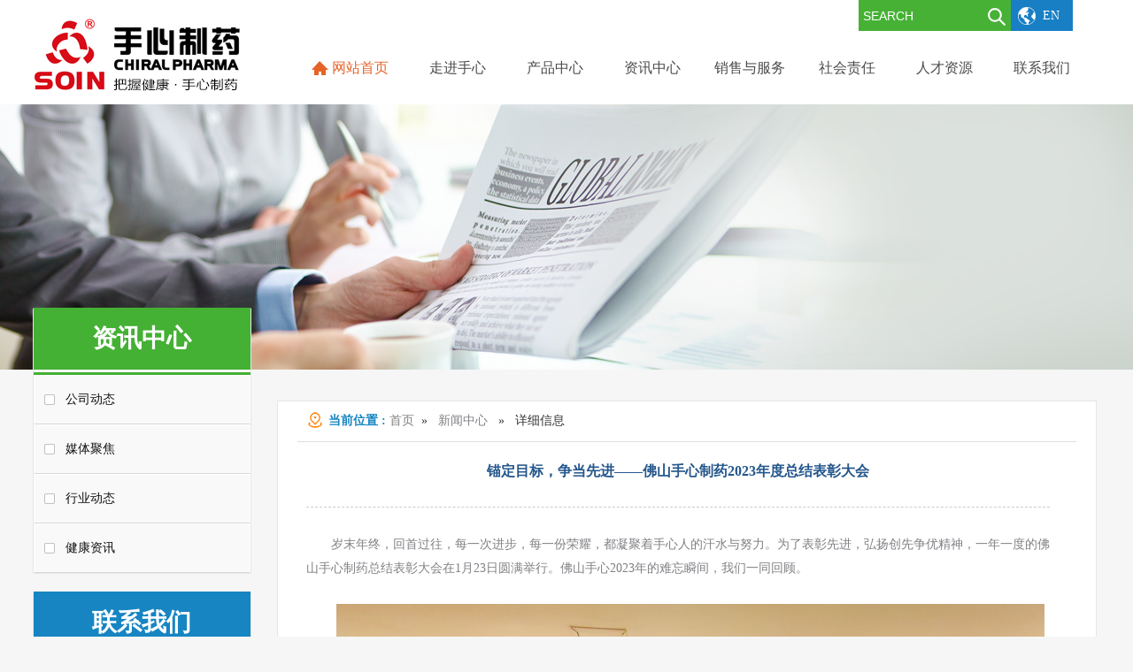

--- FILE ---
content_type: text/html; charset=utf-8
request_url: http://www.chiralpharm.com/news_detail_zh/id/389.html
body_size: 7311
content:
<!DOCTYPE html PUBLIC "-//W3C//DTD XHTML 1.0 Transitional//EN" "http://www.w3.org/TR/xhtml1/DTD/xhtml1-transitional.dtd">
<html xmlns="http://www.w3.org/1999/xhtml">
<head>
<meta http-equiv="Content-Type" content="text/html; charset=utf-8" />

<title>锚定目标，争当先进——佛山手心制药2023年度总结表彰大会</title>
<meta name="description"  content="锚定目标，争当先进——佛山手心制药2023年度总结表彰大会">
<meta name="keywords" content="锚定目标，争当先进——佛山手心制药2023年度总结表彰大会">


<META NAME="Author" CONTENT="shouxin@chiralchem.com">
<meta name="robots" content="index,follow">
<meta name="revisit-after" content="14 days">
<meta name="rating" content="general">
<meta name="distribution" content="global">
<meta name="classification" content="business">
<meta name="ROBOTS" content="INDEX,FOLLOW">


<link href="/Html/css/css_main_zh.css" rel="stylesheet" type="text/css" />
<link href="/Html/css/css_ny_zh.css" rel="stylesheet" type="text/css" />

 <link href="/Html/css/css_nav.css" rel="stylesheet" type="text/css" />
 
<script src="/Html/css/jquery-1.9.1.min.js" type="text/javascript"></script>





<script>
$(function(){
	lanrenzhijia(".drop-menu-effect");
});
function lanrenzhijia(_this){
	$(_this).each(function(){
		var $this = $(this);
		var theMenu = $this.find(".submenu");
		var tarHeight = theMenu.height();
		theMenu.css({height:0});
		$this.hover(
			function(){
				$(this).addClass("mj_hover_menu");
				theMenu.stop().show().animate({height:tarHeight},400);
			},
			function(){
				$(this).removeClass("mj_hover_menu");
				theMenu.stop().animate({height:0},400,function(){
					$(this).css({display:"none"});
				});
			}
		);
	});
}
</script>





<script src="/Html/js/browser.js" type="text/javascript"></script>


<link rel="stylesheet" type="text/css" href="/Html/css/iconfont.css">










<link rel="stylesheet" href="/Html/css/owl_nei.css" />

<script type="text/javascript" src="/Html/js/jquery-1.8.3.min.js"></script>
<script type="text/javascript" src="/Html/js/owl.carousel.js"></script>
<script type="text/javascript">
$(function(){
	$('#owl-demo').owlCarousel({
		items: 1,
		navigation: true,
		navigationText: ["上一个","下一个"],
		autoPlay: true,
		stopOnHover: true
	}).hover(function(){
		$('.owl-buttons').show();
	}, function(){
		$('.owl-buttons').hide();
	});
});
</script>





</head>

<body bgcolor="#f6f6f6">





<div id="top">

  <div class="wraper">

    
   <div id="header"> <h1><a href="/"> <img src="/Html/images/logo.jpg"  alt="佛山手心制药有限公司 " /></a></h1></div>
    
    
    
    
    <div id="sousuo">
     <div id="sousuo_2"><a href="/index_en.html">EN</a></div>
    <div id="sousuo_1"> <form  name=search  action="/product_search_zh.html" method="get">
          <input  class="search1" name="title" type="text" value="SEARCH" onfocus="javascript:this.value=''"/>
          <input  class="searchimg1" name="button"  type="image" value="" src="/Html/images/go1.jpg" 
 />
      </form></div>
   
    
    </div>
    
    
<div class="nav" style="z-index:99999999999999999">
  
      <li class="drop-menu-effect"><a href="/index.html" class="cur">网站首页</a></li>

      
      <li class="drop-menu-effect"><a href="/about_zh/id/1.html"><span>走进手心</span></a>
        <div class="submenu"  style="z-index:99999999999999999">
          <div class="mj_menu_news_bg"  style=" height:210px" >
            <div class="mj_menu_news_main">
              <div class="mj_menu_news_li">
                <div class="mj_menu_li_txt">
            
<a href="/about_zh/id/1.html">企业概况</a><br />
<a href="/history_zh.html">发展历程</a><br />
<a href="/culture_zh.html">企业文化</a><br />
<a href="/honor_zh/typeid/1.html">企业荣誉</a><br />


                  
                  
                  
                  
                  </div>
                  
              </div>
              
              
              <div class="mj_menu_news_img"><img src="/Html/images/news_menu_pic.jpg" />
                <font>佛山手心制药是一家致力于高标准家庭常用药的研发、生产、销售的高新技术企业。</font></div>
              <div style="clear:both; height:0px; overflow:hidden;"></div>
            </div>
          </div>
        </div>
      </li>
      
      
            </li>   
 <li class="drop-menu-effect"> <a href="/product_zh1.html"><span>产品中心</span></a>
       
       

        <div class="submenu "  style="z-index:99999999999999999">
          <div class="mj_menu_news_bg" style=" height:260px" >
            <div class="mj_menu_news_main">
              <div class="mj_menu_news_li">
                <div class="mj_menu_li_txt">
                
                
             <a  href="/product_zh/typeid/1.html">重磅产品</a><br /><a  href="/product_zh/typeid/2.html">消化道系列</a><br /><a  href="/product_zh/typeid/3.html">补肾系列</a><br /><a  href="/product_zh/typeid/4.html">呼吸道系列</a><br /><a  href="/product_zh/typeid/5.html">抗生素系列</a><br /><a  href="/product_zh/typeid/6.html">维生素系列</a><br /><a  href="/product_zh/typeid/7.html">心血管系列</a><br /><a  href="/product_zh/typeid/8.html">其他</a><br /><a  href="/product_zh/typeid/9.html"></a><br /> 
                
            
               
           </div>
              </div>
              <div class="mj_menu_news_img"><img src="/Html/images/pro_menu_pic.jpg" />
                <font>手心制药产品覆盖消化道、心血管、抗生素、儿童用药及生殖健康等领域，代表产品有盐酸雷尼替丁胶囊、五子衍宗软胶囊、雪哈虫草软胶囊等。</font></div>
              <div style="clear:both; height:0px; overflow:hidden;"></div>
            </div>
          </div>
        </div>
      </li>
      
      <li class="drop-menu-effect"> <a href="/news_zh/typeid/1.html"><span>资讯中心</span></a>
      <div class="submenu"  style="z-index:99999999999999999">
          <div class="mj_menu_news_bg">
            <div class="mj_menu_news_main">
              <div class="mj_menu_news_li">
                <div class="mj_menu_li_txt">
  
			          
            <a  href="/news_zh/typeid/1.html">公司动态</a><br /><a  href="/news_zh/typeid/2.html">媒体聚焦</a><br /><a  href="/news_zh/typeid/3.html">行业动态</a><br /><a  href="/news_zh/typeid/4.html">健康资讯</a><br />		
  

                  
                  
            </div>
              </div>
              <div class="mj_menu_news_img"><img src="/Html/images/case_menu_pic.jpg" />
                <font>手心制药致力于成长为创新新驱动型企业，树立行业内品牌企业地位；成为家庭常用药的高标准标杆企业，手心制剂获得欧美市场上市认可。</font></div>
              <div style="clear:both; height:0px; overflow:hidden;"></div>
            </div>
          </div>
        </div>
      </li>
      
      <li class="drop-menu-effect"> <a href="/tuandui_zh.html"><span>销售与服务</span></a>
      <div class="submenu"  style="z-index:99999999999999999;left:-100px">
          <div class="mj_menu_news_bg">
            <div class="mj_menu_news_main">
              <div class="mj_menu_news_li">
                <div class="mj_menu_li_txt">
 
			
<a  href="/tuandui_zh.html">营销团队</a><br />
<a  href="/about_zh1/id/6.html.html">销售网络</a><br />				
<a  href="/order_zh.html">客服中心</a><br />	
  

                  
                  
            </div>
              </div>
              <div class="mj_menu_news_img"><img src="/Html/images/keji_menu_pic.jpg" />
                <font>手心制药具有完善的学术推广体系、专业的销售体系和服务网络，扎根华南并辐射全国100多个大中小型城市。</font></div>
              <div style="clear:both; height:0px; overflow:hidden;"></div>
            </div>
          </div>
        </div>
      </li>
      
      <li class="drop-menu-effect"> <a href="/about_zh2/id/7.html"><span>社会责任</span></a>
      <div class="submenu"  style="z-index:99999999999999999;left:-300px">
          <div class="mj_menu_news_bg"   style=" height:210px" >
            <div class="mj_menu_news_main">
              <div class="mj_menu_news_li">
                <div class="mj_menu_li_txt">
                
 <a  href="/about_zh2/id/7.html">责任理念</a><br />
<a  href="/gongyi_zh/typeid/5.html">公益平台</a><br />				
<a  href="/about_zh2/id/8.html">绿色发展</a><br />	


                  
            </div>
              </div>
              <div class="mj_menu_news_img"><img src="/Html/images/shehui_menu_pic.jpg" />
                <font>手心制药倡导绿色发展，坚持欧美标准，致力于高标准常用药，服务人类健康。</font></div>
              <div style="clear:both; height:0px; overflow:hidden;"></div>
            </div>
          </div>
        </div>
      </li>
      <li class="drop-menu-effect"> <a href="/about_zh3/id/9.html"><span>人才资源</span></a>
      <div class="submenu"  style="z-index:99999999999999999;left:-300px">
          <div class="mj_menu_news_bg" >
            <div class="mj_menu_news_main">
              <div class="mj_menu_news_li">
                <div class="mj_menu_li_txt">
  
			
<a  href="/about_zh3/id/9.html">人才理念</a><br />
<a href="/job_zh.html">职位招聘</a><br />
<!--<a href="/about_zh3/id/10.html">招聘流程</a><br />
<a href="/job2_zh.html">职位申请</a><br />-->
			
	
  

                  
                  
            </div>
              </div>
              <div class="mj_menu_news_img"><img src="/Html/images/job_menu_pic.jpg" />
                <font>手心制药坚持把人才作为“第一资源”，坚持发现人才、培育人才、凝聚人才，为企业进一步发展提供强有力的支撑。</font></div>
              <div style="clear:both; height:0px; overflow:hidden;"></div>
            </div>
          </div>
        </div>
      </li>

        <li class="drop-menu-effect"><a href="/con_zh.html"><span>联系我们</span></a>
        
      </li>
      
    
      
      
      
    </div>
    
  </div>
</div>








<div id="banner3" style="z-index:-9999999999">

</div>



<div id="nywarpz">
  <div id="warp2">
    <div id="main">
      
     <div class="left">
        
<div class="leib2">
    <div class="tit">
     资讯中心
    </div>
    <div class="nr">

 <h3><a  href="/news_zh/typeid/1.html">公司动态</a></h3>
				<!--二层分类-->
						
				   
					
      
			   <!--二层分类--><h3><a  href="/news_zh/typeid/2.html">媒体聚焦</a></h3>
				<!--二层分类-->
						
				   
					
      
			   <!--二层分类--><h3><a  href="/news_zh/typeid/3.html">行业动态</a></h3>
				<!--二层分类-->
						
				   
					
      
			   <!--二层分类--><h3><a  href="/news_zh/typeid/4.html">健康资讯</a></h3>
				<!--二层分类-->
						
				   
					
      
			   <!--二层分类-->  
  
  
  

                                    </div>
</div>
        <div class="leftlxs">
        <div class="tit">联系我们</div>
<div class="nr">
        <!-- <div class="phone">
            <span>Email:<b><a href="mailto:shouxin@chiralchem.com" title="email">shouxin@chiralchem.com</a></b></span>
        </div>-->
        
               
        <p>地址：广东省佛山市禅城区轻工二路10号<br />
电话：0757-83981345<br />
传真：0757-82218181</p>
 
       
<div class="clear"></div>
</div>
    </div>
    </div>
    
    
    <style>
	
.leib2 .nr h3 a:hover,.leib2 .nr h3.cur a{text-decoration: none;color:#1785C2;}
</style>
    
  
  
  
  
  
  
  
  
  
      
      
      
      <div id="ny">
        
        
        <div class="plc">
    <span class="red_x">当前位置 : </span>
    <a href="/" title="首页">首页</a>
              &nbsp;»  &nbsp; <a href="/news_zh/typeid/1.html" title="新闻中心">新闻中心</a>
             &nbsp;  »  &nbsp; 详细信息
    </div>
    
    
        
     
  <div class="ny_news_da"> <h1>锚定目标，争当先进——佛山手心制药2023年度总结表彰大会    </h1>
<br>
<div style="border-top:1px dashed #cccccc;height: 1px;overflow:hidden"></div>
<br>
<p>岁末年终，回首过往，每一次进步，每一份荣耀，都凝聚着手心人的汗水与努力。为了表彰先进，弘扬创先争优精神，一年一度的佛山手心制药总结表彰大会在1月23日圆满举行。佛山手心2023年的难忘瞬间，我们一同回顾。</p>

<p>&nbsp;</p>

<p style="text-align: center;"><img alt="" src="/Public/userfiles/images/%E5%BE%AE%E4%BF%A1%E5%9B%BE%E7%89%87_20240124090555.jpg" style="width: 800px; height: 600px;" /></p>

<p>&nbsp;</p>

<h2 style="text-align: center;"><span style="color:#006400;"><strong>学习劳模，勇于创新</strong></span></h2>

<p>&nbsp;</p>

<p>本次总结表彰大会由工会主席陈志鋆主持。</p>

<p>&nbsp;</p>

<p style="text-align: center;"><img alt="" src="/Public/userfiles/images/%E5%BE%AE%E4%BF%A1%E5%9B%BE%E7%89%87_20240124091607.jpg" style="width: 800px; height: 600px;" /></p>

<p>&nbsp;</p>

<p>陈主席以一段视频作为开场，视频中的主角王建勋，是中国平煤神马集团设备维修工程师，被大家称为&ldquo;全能工匠&rdquo;。凭借他过硬的技术水平和不怕失败的精神，仅仅用了3天和130元，就成功解决了原本需要3个月和30万元的设备维修问题。</p>

<p>&nbsp;</p>

<p>同时也因为他的创新精神，带领团队成功解决了原生产设备在生产过程出现的安全隐患问题，并因此申请了6项国家专利。王建勋这样的劳模值得我们学习。</p>

<h2 style="text-align: center;"><br />
<span style="color:#006400;"><strong>锚定目标，争当先进</strong></span></h2>

<p>&nbsp;</p>

<p>在公司，也有这样的劳模一直默默付出。正因为他们的付出，佛山手心制药有限公司在2023年取得了沉甸甸的收获：</p>

<p>&nbsp;</p>

<p>1、仿制药一致性评价工作屡收捷报：继22年12月头孢拉定胶囊过评，23年9月、11月分别取得诺氟沙星胶囊、阿莫西林胶囊0.125g和0.25g一致性评价批件；多潘立酮片延长至36个月有效期申报成功，这些成果对公司、对消费者都大有裨益。</p>

<p>&nbsp;</p>

<p>2、不断探索解决NDMA杂质问题：配合省局、市局的要求，公司改造设备、不断研究解决NDMA杂质问题，目前公司主要品种雷立雅&reg;盐酸雷尼替丁胶囊能够保证有效期24个月内合格。</p>

<p>&nbsp;</p>

<p>3、厂部节能节费工作推进顺利，内部技术改造加强：头孢制剂包装线自动装盒机、蒸汽冷凝水再利用系统、锅炉尾气节能装置等改造，都有效为公司的节能节费作出了贡献。</p>

<p>&nbsp;</p>

<p style="text-align: center;"><img alt="" src="/Public/userfiles/images/%E6%80%BB%E7%BB%93%E5%A4%A7%E4%BC%9A2.jpg" style="width: 800px; height: 600px;" /></p>

<p style="text-align: center;">△2023年度总结表彰大会：2023年公司工作总结及2024年工作规划</p>

<p>&nbsp;</p>

<p>大家的付出与努力都应该被重视。在2023年，有18位员工在各自岗位上表现突出，被评为2023年度先进员工，为大家树立标杆榜样。</p>

<p>&nbsp;</p>

<p style="text-align: center;"><img alt="" src="/Public/userfiles/images/%E5%BE%AE%E4%BF%A1%E5%9B%BE%E7%89%87_20240124091612(1).jpg" style="width: 800px; height: 600px;" /><br />
△生产副总监麦奋奕为先进员工颁奖</p>

<p>&nbsp;</p>

<p style="text-align: center;"><img alt="" src="/Public/userfiles/images/%E5%BE%AE%E4%BF%A1%E5%9B%BE%E7%89%87_20240124090409.jpg" style="width: 800px; height: 600px;" /><br />
△获奖人从右至左：杨林（车间先进新员工）、欧盛华（仓库及配送部先进新员工）</p>

<p style="text-align: center;">&nbsp;</p>

<p style="text-align: center;"><img alt="" src="/Public/userfiles/images/%E5%BE%AE%E4%BF%A1%E5%9B%BE%E7%89%87_20240124091613.jpg" style="width: 800px; height: 600px;" /><br />
△质量总监徐海霞为先进员工颁奖</p>

<p style="text-align: center;">&nbsp;</p>

<p style="text-align: center;"><img alt="" src="/Public/userfiles/images/%E5%BE%AE%E4%BF%A1%E5%9B%BE%E7%89%87_20240124090412.jpg" style="width: 800px; height: 600px;" /><br />
△获奖人从右至左：陈奇（品质部QA先进一线员工）、鲁选才（品质部QA先进行政技术管理员工）、李校章（品质部QC先进一线员工）</p>

<p style="text-align: center;">&nbsp;</p>

<p style="text-align: center;"><img alt="" src="/Public/userfiles/images/%E5%BE%AE%E4%BF%A1%E5%9B%BE%E7%89%87_20240124091619.jpg" style="width: 800px; height: 600px;" /><br />
△常务副总经理孟召光为先进员工颁奖</p>

<p style="text-align: center;">&nbsp;</p>

<p style="text-align: center;"><img alt="" src="/Public/userfiles/images/%E5%BE%AE%E4%BF%A1%E5%9B%BE%E7%89%87_20240124090534.jpg" style="width: 800px; height: 600px;" /><br />
△获奖人从左至右前排：成开福（仓库及配送部先进一线员工）、曾海华（工程部先进一线员工）、杨嘉宗（生产工艺部先进行政技术管理员工）、刘康兰（研发部先进行政技术管理员工）、袁壬凤（车间一线员工）、陈玉仪（车间一线员工）</p>

<p style="text-align: center;">从左至右后排：阙家昌（车间一线员工）、陈松坤（车间先进行政技术管理员工）、刘卫雄（车间一线员工）</p>

<p style="text-align: center;">&nbsp;</p>

<p style="text-align: center;"><img alt="" src="/Public/userfiles/images/%E5%BE%AE%E4%BF%A1%E5%9B%BE%E7%89%87_20240124091623.jpg" style="width: 800px; height: 600px;" /><br />
△公司总经理黄春萌为先进员工颁奖</p>

<p style="text-align: center;">&nbsp;</p>

<p style="text-align: center;"><img alt="" src="/Public/userfiles/images/%E5%BE%AE%E4%BF%A1%E5%9B%BE%E7%89%87_20240124090614.jpg" style="width: 800px; height: 600px;" /><br />
△获奖人从右至左：胡亚琴（贸易部先进一线员工）、李玉萍（贸易部先进行政技术管理员工）、李军（人力资源及行政部先进一线员工）、黄少武（贸易部先进一线员工）</p>

<p>&nbsp;</p>

<p>接下来，先进员工代表给大家分享了获奖感言。先进员工的部门领导代表也给大家分享属下员工在岗位上的先进事迹，表示爱岗敬业的员工都是值得尊敬的员工，我们应该为这些勇于奉献的员工给予更多的支持和鼓励。</p>

<p style="text-align: center;">&nbsp;</p>

<p style="text-align: center;"><img alt="" src="/Public/userfiles/images/%E5%BE%AE%E4%BF%A1%E5%9B%BE%E7%89%87_20240124091543.jpg" style="width: 800px; height: 600px;" /><br />
△刘康兰（研发部先进员工）</p>

<p style="text-align: center;">&nbsp;</p>

<p style="text-align: center;"><img alt="" src="/Public/userfiles/images/%E5%BE%AE%E4%BF%A1%E5%9B%BE%E7%89%87_20240124091540.jpg" style="width: 800px; height: 600px;" /><br />
△钟健愉（品质部经理）</p>

<p>&nbsp;</p>

<p>最后总经理黄春萌为大家送上新年祝福，与员工一同举杯再次祝贺获奖的先进员工，并期待2024年再创佳绩，也期待更多优秀的先进员工涌现！</p>

<p style="text-align: center;">&nbsp;</p>

<p style="text-align: center;"><img alt="" src="/Public/userfiles/images/%E5%BE%AE%E4%BF%A1%E5%9B%BE%E7%89%87_20240124091524.jpg" style="width: 800px; height: 600px;" /><br />
△黄总与员工举杯祝酒</p>

<p>&nbsp;</p>

<p>晚宴上，大家表演助兴，为大会增添光彩。</p>

<p style="text-align: center;">&nbsp;</p>

<p style="text-align: center;"><img alt="" src="/Public/userfiles/images/%E5%BE%AE%E4%BF%A1%E6%88%AA%E5%9B%BE_20240129112856.png" style="width: 800px; height: 526px;" /></p>

<p>&nbsp;</p>

<p>国家主席习近平在2024新年贺词中提到：我们的目标很宏伟，也很朴素，归根到底就是让老百姓过上更好的日子。</p>

<p>&nbsp;</p>

<p>佛山手心的目标，是不断研发、制造和销售市场需求的高标准家庭常用药，提高企业在国内市场上的知名度和竞争力，为广大患者提供优质优价的用药选择。公司能有现在的成绩，应该感谢在自己的岗位上挥洒汗水的全体手心人！</p>

<p>&nbsp;</p>

<p>2024年，我们接续奋斗、砥砺前行，把目标变为现实，让人生出彩、梦想成真。</p>

<p>&nbsp;</p>

<p style="text-align: center;"><img alt="" src="/Public/userfiles/images/1(16).png" style="width: 800px; height: 800px;" /></p>
<br><br>
<div style="border-top:1px dashed #cccccc;height: 1px;overflow:hidden"></div>
<br><br>     







<table width="100%" border="0" align="center" cellpadding="0" cellspacing="0">
  <tr>
    <td height="35" align="center" valign="middle"><span class="down">【
      <a href="/news_detail_zh/id/390.html" class="s2"><strong>上一个：防患于未“燃”，平安度新春——2024年佛山手心制药节前消防应急演练</strong><!--防患于未“燃”，平安度新春——2024年佛山手心制药节前消防应急演练--></a>
              】</span> 
      &nbsp;
      <span class="up">【
      <a href="/news_detail_zh/id/377.html" ><strong>下一个：佛山手心制药阿莫西林胶囊通过仿制药一致性评价 </strong> <!--佛山手心制药阿莫西林胶囊通过仿制药一致性评价--></a>
              】</span> &nbsp;  <a href="javascript:history.back()">【返回】</a></td>
  </tr>
</table>







<br><br>  



 </div>
    </div>
  </div>
</div>

</div>




 
<div id="footer">
  <div class="wraper">
    <div id="footer_a">
      <ul>
        <li class="di">
          <h3>走进手心</h3>
          <br/>
          <a href="/about_zh/id/1.html">企业概况</a><br />
          <a href="/history_zh.html">发展历程</a><br />
          <a href="/culture_zh.html">企业文化</a><br />
          <a href="/honor_zh/typeid/1.html">企业荣誉</a><br />
        </li>
        <li class="di">
          <h3>产品中心</h3>
          <br/>
          <a  href="/product_zh/typeid/1.html">重磅产品</a><br /><a  href="/product_zh/typeid/2.html">消化道系列</a><br /><a  href="/product_zh/typeid/3.html">补肾系列</a><br /><a  href="/product_zh/typeid/4.html">呼吸道系列</a><br /><a  href="/product_zh/typeid/5.html">抗生素系列</a><br /><a  href="/product_zh/typeid/6.html">维生素系列</a><br /><a  href="/product_zh/typeid/7.html">心血管系列</a><br /><a  href="/product_zh/typeid/8.html">其他</a><br /><a  href="/product_zh/typeid/9.html"></a><br />        </li>
        <li class="di">
          <h3>资讯中心</h3>
          <br/>
          <a  href="/news_zh/typeid/1.html">公司动态</a><br /><a  href="/news_zh/typeid/2.html">媒体聚焦</a><br /><a  href="/news_zh/typeid/3.html">行业动态</a><br /><a  href="/news_zh/typeid/4.html">健康资讯</a><br />        </li>
        <li class="di">
          <h3>销售与服务</h3>
          <br/>
          <a  href="/tuandui_zh.html">营销团队</a><br />
          <a  href="/about_zh1/id/6.html">销售网络</a><br />
          <a  href="/order_zh.html">客服中心</a><br />
        </li>
        <li class="di">
          <h3>社会责任</h3>
          <br/>
          <a  href="/about_zh2/id/7.html">责任理念</a><br />
          <a  href="/gongyi_zh/typeid/5.html">公益平台</a><br />
          <a  href="/about_zh2/id/8.html">绿色发展</a><br />
        </li>
        <li class="di">
          <h3>人才资源</h3>
          <br/>
<a  href="/about_zh3/id/9.html">人才理念</a><br />
<a href="/job_zh.html">职位招聘</a><br />


<!--<a href="/about_zh3/id/10.html">招聘流程</a><br /
<a href="/job2_zh.html">职位申请</a><br />>-->
			        </li>
        
        <li class="di2"> <a href="/wap_index.html" >
          <dl>
            <i class="iconfont icon-erweima"> </i>
          </dl>
          </a>
          <h3>分享至：<div class="bdsharebuttonbox"><a href="#" class="bds_more" data-cmd="more"></a><a href="#" class="bds_qzone" data-cmd="qzone" title="分享到QQ空间"></a><a href="#" class="bds_tsina" data-cmd="tsina" title="分享到新浪微博"></a><a href="#" class="bds_tqq" data-cmd="tqq" title="分享到腾讯微博"></a><a href="#" class="bds_renren" data-cmd="renren" title="分享到人人网"></a><a href="#" class="bds_weixin" data-cmd="weixin" title="分享到微信"></a></div>
<script>window._bd_share_config={"common":{"bdSnsKey":{},"bdText":"","bdMini":"2","bdMiniList":false,"bdPic":"","bdStyle":"0","bdSize":"16"},"share":{}};with(document)0[(getElementsByTagName('head')[0]||body).appendChild(createElement('script')).src='http://bdimg.share.baidu.com/static/api/js/share.js?v=89860593.js?cdnversion='+~(-new Date()/36e5)];</script></h3>
          <br/>
          <a href="/wap_index.html"><img src="/Html/images/weixin.jpg" alt="手机站" /></a> </li>
      </ul>
    </div>
  </div>
</div>
<div id="warp_7">
  <div class="wraper"> <span class="zzb07tail"> <a href="/">佛山手心制药有限公司</a> 版权所有(C)2018</span> <span class="zzb07tail">网络支持</span> <a href="http://china.toocle.com" target="_blank" class="zzb07link">生意宝</a> <a href="/zzq/index.html" target="_blank" class="zzb07link">著作权声明</a> &nbsp; <a href="https://beian.miit.gov.cn" rel="nofollow" target="_blank">  粤ICP备15027797号-1 </a>
  </div>
</div>
</body></html>

--- FILE ---
content_type: text/css
request_url: http://www.chiralpharm.com/Html/css/css_main_zh.css
body_size: 8352
content:

* {
	margin: 0px;
	padding: 0px;
}
body {

	background-repeat: repeat-x;
	background-position: left top;
	font-family: "微软雅黑";
	font-size: 14px;
	font-weight: normal;
	color: #818085;
}
ul {
	list-style-type: none;
}
a {
	color: #818085;
	text-decoration: none;
}
a:hover {
	color: #FF3300;
	text-decoration: none;
}



#top_tou{ width:100%; height:40px; margin:0 auto;background:#1785c2; line-height:40px }
#top_tou p{ color:#fff; line-height:40px; width:400px; float:left; display:block}
#top_tou span{ color:#ffb294}
.guoqi{ float:right; padding-top:10px; height:30px}
.yuyan p{ float:right!important; padding-right:10px; color:#fff; background:url(../images/sanjiao.jpg) no-repeat left center; padding-left:20px; width:70px!important}



#top{ background:#ffffff; height:118px; }
.wraper{width:1206px; margin:0 auto;  }
#notice{  height:32px; line-height:32px; font-size:14px}
.pp{ float:left; width:500px ; height:32px; line-height:32px; font-size:14px}
.language{float:right; width:263px!important; height:27px; font-size:14px; color:#737373; text-align:center}
.language a{ color:#737373; text-align:center; }
#language{float:right; height:27px; font-size:18px; color:#fff}
#language img{ padding-bottom:15px}
.language img{ padding-bottom:15px}
.pp{ float:left; width:500px ; height:32px; line-height:32px}
 #mainnav{clear:both; height:64px;   font-size:15px; color:#fff; width:100%; background:url(../images/menu.jpg) no-repeat center  top; margin:0 auto } 

#notice{  height:32px; line-height:32px; font-size:12px}
 
#notice a{ line-height:33px}






#warp_3 {
	width: 100%;
	margin-top: 0px;
	margin-right: auto;
	margin-bottom: 0px;
	margin-left: auto;
	background-repeat: no-repeat; background:#fff;
	height: 459px; margin-bottom:32px
}

#warp_news{
	width: 100%;
	margin-top: 0px;
	margin-right: auto;
	margin-bottom: 0px;
	margin-left: auto;
	background-repeat: no-repeat; background:#f6f6f6;
	height: 552px;
}
.news_h2{ width:1200px; float:left; height:94px; margin-top:28px; background:url(../images/line3.jpg) no-repeat left bottom}
.news_h2 h2{ font-size:30px; color:#616161; margin-top:10px}
.news_h2 span{ font-size:12px}
.news-1{ width:150px; float:left}
.news-2{ width:350px; float:left}
.news-2 ul{ width:350px; margin-top:40px }
.news-2 ul li{ }
.news-2 ul li a{ width:80px; height:22px; background:#bcbcbc; text-align:center; float:left; margin-right:7px;  
            -webkit-border-radius: 22px;
            -moz-border-radius: 22px;color:#fff; font-size:16px }
.news-2 ul li a:hover{ background:#44b034; color:#fff; text-decoration: none} 
#tupian_liebiao{ width:1200px; height:312px; float:left}
#qiehuan{width:450px; height:312px; float:left}
#news_liebiO{ width:654px; height:312px; float:left; margin-left:44px}s

#warp_4 {
	width: 100%;
	margin-top: 0px;
	margin-right: auto;
	margin-bottom: 0px;
	margin-left: auto; background:#fff;
	height: 192px; margin-top:88px
}#warp_5 {
	width: 100%;
	margin-top: 0px;
	margin-right: auto;
	margin-bottom: 0px;
	margin-left: auto; background:#fff;
	height: 364px; margin-top:26px
}#warp_6 {
	width: 100%;
	margin-top: 0px;
	margin-right: auto;
	margin-bottom: 0px;
	margin-left: auto; background:#1685c1;
	height: 70px; color:#fff; line-height:70px
}#warp_6 p{ padding-left:30px}
#warp_6 a{ color:#fff}
#warp_7 {
	width: 100%;
	margin-top: 0px;
	margin-right: auto;
	margin-bottom: 0px;
	margin-left: auto; background:#424242;
	height: 68px; color:#b5b4b4; line-height:60px
}
#warp_7 p{ padding-left:30px}
#warp_7 a{ color:#b5b4b4}
#warp_7 a:hover{ color:#93d888}


.product_left{ width:820px; float:left}
.product_right{ width:338px; float:right; height:152px; background:#004a96; padding:20px}
.product_right a{ color:#FFF; padding-top:40px; display:block; background:url(../images/detail.jpg) no-repeat left bottom; padding-left:20px}
.product_right a:hover{ color:#fff; border-bottom:1px #fff solid; text-decoration:none; padding-bottom:2px}
#zhongjian{ width:1200px; height:54px; background:url(../images/news.jpg) no-repeat left bottom; margin:0 auto}


#zhongjian a{ width:179px; height:54px; float:left; display:block; color:#004a96 ;line-height:206px;  font-size:18px; text-align:center; line-height:54px; background:url(../images/news_icon.jpg) no-repeat left center}
#news{ width:1207px; height:280px; float:left;}
.proc{ float:left;  width:474px;  height:167px; padding:20px; margin-top:47px ;} 
.newstuijian{ height:101px; padding-bottom:10px; font-size:12px; color:#666}
.newstuijian img{ float:left; margin-right:10px;}

.newslist{ width:230px; height:260px; float:left!important; margin-right:30px; background:url(../images/news_kuai.jpg) no-repeat left top; margin-top:30px!important; padding:20px ; background:#f0f0f0}

.newslist span a{ color:#0b3d84}
.newslist  span a:hover{ color:#f4650b!important; font-weight:300}
.newslist a:hover{ color:#848484!important; font-weight:300}
.newslist li{width:487px; height:54px; float:left; background:url(../images/lili.jpg) no-repeat left top; line-height:54px }
.newslist li a{padding-left:20px; color:#7f7f7f}
.newslist li a:hover{ color:#d03032; text-decoration:none}

#falv{ width:393px; height:404px; float:left; margin-left:70px}
#falv_1{ width:393px; height:138px; float:left; margin-bottom:13px;}
#falv_2{ width:393px; height:138px; float:left;}
#falv_1 a{ width:203px; height:138px; background:url(../images/ad_1.jpg) no-repeat; float:left; margin-top:57px; font-size:18px; font-weight:100; color:#000; padding-left:190px; padding-top:30px}
#falv_1 span { font-size:12px; text-transform:uppercase; color:#999}
#falv_1  a:hover{background:url(../images/ad_hover.jpg) no-repeat; text-decoration:none }

#falv_2 a{ width:203px; height:138px; background:url(../images/ad_2.jpg) no-repeat; float:left; margin-top:57px; font-size:18px; font-weight:100; color:#000; padding-left:190px; padding-top:30px}
#falv_2 span { font-size:12px; text-transform:uppercase; color:#999}
#falv_2  a:hover{background:url(../images/ad_hover2.jpg) no-repeat;text-decoration:none  }


.fla{
	padding: 0px;
	height: 116px;
	width: 100%;
	position: absolute;
	background-repeat: no-repeat;
	background-position: center top;
	clear: both;
	overflow: visible;
	margin-top: 0px;
	margin-right: auto;
	margin-bottom: 0px;
	margin-left: auto;
	visibility: visible;
	top: 695px;
	text-align: center;
}
#jiaow {
	width: 1111px;
	margin-top: 0px;
	margin-right: auto;
	margin-bottom: 0px;
	margin-left: auto;
}


#warp {
	width: 1111px;
	margin-top: 0px;
	margin-right: auto;
	margin-bottom: 0px;
	margin-left: auto;
}#huanying {
	float: left;
	width: 1111px;
	height: 36px;
	color: #cac5c3;
}
.huanying1 {
	text-align: left;
	float: left;
	height: 36px;
	width: 500px;
	line-height: 36px;
}
.huanying2 {
	text-align: right;
	float: right;
	width: 472px;
	height: 36px;
}
.huanying3 {
	float: right;
	height: 26px;
	width: 472px;
	padding-right: 20px;
	line-height: 26px;
	color: #1a7cc3;
}
.huanying3 a {
	color: #1a7cc3;
}


.topzi {
	width: 1111px;
	line-height: 34px;
	color: #FFFFFF;
	height: 34px;
	margin-top: 0px;
	margin-right: auto;
	margin-bottom: 0px;
	margin-left: auto;
	background-image: url(../images/top2_04.jpg);
	background-repeat: no-repeat;
	background-position: right top;
}
.topzi span {
	float: right;
}
.topzi a {
	color: #FFFFFF;
}

#warp1 {
	width: 100%;
	margin-top: 0px;
	margin-right: auto;
	margin-bottom: 0px;
	margin-left: auto;
background:url(../images/bgx.jpg) repeat ;

	height:462px;
}

#warp_1 {
	width: 100%;
	margin-top: 0px;
	margin-right: auto;
	margin-bottom: 0px;
	margin-left: auto;
	height:104px; background:url(../images/pro1.jpg) no-repeat center top
}


.biaoti{ width:255px; height:104px; float:left}

.biaoti h2{ width:160px; height:45px; border:1px #fff solid; text-align:center; color:#fff; line-height:45px; margin-top:30px; margin-left:30px}

.chanpinfenlei{ float:left; }





#warp_2 {
	width: 100%;
	margin-top: 0px;
	margin-right: auto;
	margin-bottom: 0px;
	margin-left: auto;
	height:350px; margin-top:70px; margin-bottom:90px
}





 .yuyu  a{width:116px; height:65px;  float:left; background:url(../images/line.jpg) no-repeat right bottom}

    .yuyu dl {
	transition:All 0.4s ease-in-out;
	-webkit-transition:All 0.4s ease-in-out;
	-moz-transition:All 0.4s ease-in-out;
	-o-transition:All 0.4s ease-in-out; width:115px; height:65px;  float:left; text-align:center; padding-top:20px ; color:#fff; 
	
}

    .yuyu a:hover dl {
	transform: translate(0,-10px);
	-webkit-transform: translate(0,-10px);
	-moz-transform: translate(0,-10px);
	-o-transform: translate(0,-10px);
	-ms-transform: translate(0,-10px); color:#fff}



.youbian_about{ width:420px; height:350px; float:left}
.youbian_about h2{ font-weight:100; font-size:30px; color:#616161 ; height:80px; background:url(../images/lin2.jpg) no-repeat left bottom}
.youbian_about span{ font-size:12px; color:#616161; }

.youbian_about span a{ color:#f2741d; font-weight:bolder}

.youbian_about .more2 a{ width:142px; height:38px; border:1px #444444 solid;     -webkit-border-radius: 25px;
            -moz-border-radius: 25px; display:block; text-align:center; line-height:38px; font-size:16px; font-weight:100; color:#444444} 
.youbian_about .more2 a:hover	{ width:142px; height:38px; border:1px #44b034 solid;     -webkit-border-radius: 25px;
            -moz-border-radius: 25px; display:block; text-align:center; line-height:38px; font-size:16px; font-weight:100; color:#fff; background:#44b034} 		
			
.shuzi_about{ width:222px; height:350px; float:left; margin-left:27px; margin-right:34px;}		
.shuzi1{ width:222px; height:123px; float:left; border-top:1px #dedede solid; border-bottom:1px #dedede solid; text-align:center; padding-top:50px }

.shuzi1 span a{ font-family:'TimesNewRomanMTfe606a9a619846';; font-size:40px; color:#524e4f; text-align:center; padding-top:30px; }
.shuzi1 span a:hover{ color:#44b034; text-decoration:none}
.shuzi2{ width:222px; height:123px; float:left; text-align:center; border-bottom:1px #dedede solid;padding-top:50px}

.shuzi2 span a{ font-family:'TimesNewRomanMTfe606a9a619846';; font-size:40px; color:#0087e5; text-align:center; padding-top:30px; }
.shuzi2 span a:hover{ color:#44b034; text-decoration:none}
.ss{ width:222px; height:10px; text-align:center; float:left;}
.xian{ width:40px; height:1px; background:#dedede; display:block; margin:0 auto}
.shipin{ float:left}
#about_wenzi{  height:424px; float:left}
#application{ width:490px; float:left}
#application .zuobian_aa{  }
#application .zuobian_aa a{ width:120px; height:55px; float:left; color:#fff; line-height:55px; border-bottom:1px #fff solid; font-size:18px; font-weight:100;background:url(../images/feiji.png) no-repeat left center;padding-left:33px;}
#application .zuobian_aa a:hover{ width:120px; height:55px; float:left; text-decoration:none; color:#f2741d; border-bottom:1px #f2741d solid;background:url(../images/feiji_1.png) no-repeat left center;padding-left:33px;}

#application .youbian_aa a{ width:80px; height:55px; float:right; color:#fff; line-height:55px;  font-weight:100;padding-left:33px;}
#application .youbian_aa a:hover{ width:80px; height:55px; float:right; text-decoration:none; color:#f2741d; ;}




#header {
	float: left;
	height: 118px;
	width: 245px;

}




#header h1 {
	float: left;
	height: 118px;
	width: 245px;
	display: inline;
}


 





.huanyingnin{ color:#b7b7b7; float:left; }
.huanyingnin a{ color: #b7b7b7;}
#navz font a{
	font-size: 12px;
	color: #b7b7b7;
}




.imgd_34{ float:right; width:90px; background:url(../images/en.jpg) no-repeat left center; margin-left:5px; margin-right:5px;}
.imgd_94{ float:right; width:80px; background:url(../images/zh.jpg) no-repeat left center; margin-left:5px; margin-right:5px;}

#navz a:hover font {
	background-image: url(../images/libg_12.jpg);
	background-repeat: no-repeat;
	background-position: center bottom;
	float: none;
	font-size: 12px;
	text-decoration: none;
	color: #009944;
}
.topyou21 {
	line-height: 61px;
	text-align: right;
	float: left;
	height: 61px;
	width: 230px;
}
.topyou22 {
	font-family: "宋体";
	font-size: 14px;
	line-height: 24px;
	float: left;
	height: 24px;
	width: 230px;
	margin-top: 7px;
}
.topyou22 span {
	font-family: "宋体";
	font-size: 25px;
	color: #3d9502;
}

.topyou21 p {
	text-transform: uppercase;
	background-image: url(../images/biao_09.jpg);
	background-repeat: no-repeat;
	background-position: left center;
	float: right;
	width: 50px;
	text-align: left;
	padding-left: 15px;
}

.fla{
	padding: 0px;
	height: 161px;
	width: 100%;
	position: absolute;
	background-repeat: no-repeat;
	background-position: center top;
	clear: both;
	overflow: visible;
	margin-top: 0px;
	margin-right: auto;
	margin-bottom: 0px;
	margin-left: auto;
	visibility: visible;
	top: 524px;
	text-align: center; background:url(../images/tu.png) no-repeat center top;
}
#sousuo{ width:168px; float:right}
#sousuo2{ width:300px; float:left; margin-top:20px}
#pro_fenlei {
	width: 100%;
	margin-top: 0px;
	margin-right: auto;
	margin-bottom: 0px;
	margin-left: auto;
	line-height: 26px;
	background-repeat: repeat-x;
	background-position: left top;
	height: 94px;
	clear: both;
	overflow: visible;
}
.wjgg {
	width: 1111px;
	margin-top: 0px;
	margin-right: auto;
	margin-bottom: 0px;
	margin-left: auto;
}.ggzwz {
	background-repeat: no-repeat;
	background-position:center top;
	float: left;
	height: 94px;
	width: 1111px;
}

.ggzwz a{text-transform:uppercase ; color:#FFF;}
#a_1{ width:222px; height:74px; background:url(../images/mei_01.jpg) no-repeat center top; float:left; padding-left:20px; padding-top:20px }

#a_2{ width:228px; height:74px; background:url(../images/mei_02.jpg) no-repeat center top; float:left;padding-left:20px; padding-top:20px}
#a_3{ width:222px; height:74px;background:url(../images/mei_03.jpg) no-repeat center top; float:left;padding-left:20px; padding-top:20px}
#a_4{ width:221px; height:74px;background:url(../images/mei_04.jpg) no-repeat center top; float:left;padding-left:20px; padding-top:20px}


.ggzwz a:hover{text-transform:uppercase ; text-decoration:underline}




#chanpion{ width:327px; height:102px; margin: 0 auto; margin-top:88px;}
#chanpion h1{ font-size:35px; color:#717171; text-align:center; font-weight:100; font-family:"微软雅黑"}
#fenlei_1{ width:667px; height:157px; margin: 0 auto; margin-top:18px;}
#fenlei_1 ul{ width:667px; margin-left:80px;}
#fenlei_1 ul li{ width:142px; height:142px; float:left; background:url(../images/yuan.jpg) no-repeat; margin-right:40px;}
#fenlei_1 h2{ text-align:center; font-size:18px; color:#FFF; font-weight:100; margin-top:70px; line-height:26px; }
#fenlei_1 li span{ text-align:center; font-size:14px; color:#FFF; font-weight:100; width:142px; display:block;line-height:26px;}

#fenlei_1 a:hover{ text-shadow:2px 1px 2px #63860c ; } 


.banner {
	height: 437px;
	width: 100%;
	margin-top: 0px;
	margin-right: auto;
	margin-bottom: 0px;
	margin-left: auto;
}

.gongdong {
	line-height: 57px;
	background-image: url(../images/laba_19.jpg);
	background-repeat: no-repeat;
	background-position: left top;
	text-align: left;
	float: left;
	height: 57px;
	width: 961px;
	padding-left: 39px;
}
.gundong1 {
	float: left;
	height: 60px;
	width: 89px;
	font-size: 17px;
	color: #FFF;
	line-height: 25px;
	padding-left: 76px;
	padding-top: 21px;
	text-transform: uppercase;
}
.gundong2 {
	float: left;
	width: 762px;
	font-size: 13px;
	color: #FFF;
	margin-top: 2px;
}
.gundong2  a {
	
	color: #FFF;
}


.gundong3 {
	float: right;
	height: 42px;
	width: 42px;
	font-size: 14px;
	color: #23a150;
	font-family: "微软雅黑";
	text-transform: uppercase;
	text-align: right;
	line-height: 60px;
	background-image: url(../images/more_06.jpg);
	background-repeat: no-repeat;
	background-position: right center;
	padding-top: 21px;
}
#mainxiatu {
	float: left;
	height: 198px;
	width: 1207px;
	padding-top: 32px;
}
#mainxiatu img {
	float: left;
	height: 198px;
	width: 319px;
	padding-right: 7px;
	padding-left: 7px;
}
#mainprosou {
	float: left;
	height: 130px;
	width: 1111px;
	background-image: url(../images/zhaoshang1_29.jpg);
	background-repeat: no-repeat;
	background-position: right top;
	margin-top: 16px;
}
.prosou1 {
	float: left;
	width: 517px;
	padding-left: 10px;
	height: 130px;
}
.prosou2 {
	font-family: "创艺简粗黑";
	font-size: 25px;
	line-height: 56px;
	color: #444444;
	text-align: left;
	float: left;
	height: 56px;
	width: 517px;
	padding-top: 12px;
}
.prosou3 {
	float: left;
	height: 34px;
	width: 514px;
	padding-left: 3px;
}
.prosou4 {

	background-color: #FFFFFF;
	background-image: url(../images/gg_34.jpg);
	background-repeat: no-repeat;
	background-position: right top;
	border: 1px solid #FFFFFF;
	
	
	background-repeat: no-repeat;
	background-position: right top;
	line-height: 32px;
	float: left;
	height: 32px;
	width: 177px;
	
}

.prosou5 {
	line-height: 32px;
	float: left;
	height: 32px;
	width: 177px;
	background-color: #FFFFFF;
	border: 1px solid #FFFFFF;

}
.biank {
	border: 1px solid #FF0000;
}
.DivSelect
{
	position: relative;
	background-color: #FFFFFF;
	width:  177px;
	height: 32px;
	overflow: hidden;
	background-image: url(../images/gg_34.jpg);
	background-repeat: no-repeat;
	background-position: right top;
	border: 1px dashed #FFFFFF;
	line-height: 32px;
}


.SelectList
{
	position: relative;
	background-color: transparent;
	TOP:   -2px;
	left:-2px;
	width:197px;
	display:block;
	height: 25px;
	overflow:hidden;
	line-height: 25px;
	color: #444444;
	border-top-width: 0px;
	border-right-width: 0px;
	border-bottom-width: 0px;
	border-left-width: 0px;
	border-top-style: none;
	border-right-style: none;
	border-bottom-style: none;
	border-left-style: none;
	text-align: center;
}



#fenlei {
	float: left;
	width: 1111px;
}
.fenlei1 {
	text-align: center;
	float: left;
	height: 133px;
	width: 1111px;
}
.fenlei2 {
	float: left;
	height: 267px;
	width: 1111px;
	text-align: right;
}
.fenlei2 img {
	float: left;
}
.fenlei3 {
	float: left;
	height: 21px;
	width: 1111px;
	padding-top: 30px;
	padding-bottom: 19px;
}
#newstuijian {
	clear: both;
	height: 549px;
	width: 1111px;
	margin-top: 0px;
	margin-right: auto;
	margin-bottom: 0px;
	margin-left: auto;
	overflow: visible;
}

#main1 {
	width: 1111px;
	height: 549px;
	margin-top: 0px;
	margin-right: auto;
	margin-bottom: 0px;
	margin-left: auto;
}
#guanggaoz {
	width: 1111px;
	margin-top: 0px;
	margin-right: auto;
	margin-bottom: 0px;
	margin-left: auto;
}
.guanggao {
	float: left;
	height: 127px;
	width: 1111px;
	margin-top: 15px;
	padding-bottom: 20px;
}

.search1 {
	float: left;
	height: 35px;
	width: 137px;
	background:#46b135;
	border: 0px solid #FFFFFF;
	color: #fff;
	display: inline;
	line-height: 25px;
	font-size: 14px;
	text-align: left;
 padding-left:5px;

}
.searchimg1 {
	float: left;
	display: inline; 
}

.search2{
	float: left;
	height: 30px;
	width: 182px;
	background:url(../images/sea2.jpg) no-repeat left  top;
	border: 0px solid #FFFFFF;
	color: #d5dadc;
	display: inline;
	line-height: 25px;
	font-size: 14px;
	text-align: left;
 padding-left:10px; margin-top:32px

}
.searchimg2 {
	float: left;
	display: inline; margin-top:32px	
}






.ewm {
	background-image: url(../images/susuo_46.jpg);
	float: left;
	height: 118px;
	width: 128px;
	margin-top: 27px;
}
#lxz {
	width: 100%;
	margin-top: 0px;
	margin-right: auto;
	margin-bottom: 0px;
	margin-left: auto;
	background-image: url(../images/ditu1_39.jpg);
	background-repeat: no-repeat;
	background-position: center top;
	clear: both;
	height: 312px;
	overflow: visible;
}


.lx1 {
	width: 1111px;
	font-size: 30px;
	line-height: 37px;
	color: #FFFFFF;
	text-align: right;
	height: 312px;
	margin-top: 0px;
	margin-right: auto;
	margin-bottom: 0px;
	margin-left: auto;
}
.lx1 span {
	font-size: 20px;
	color: #1c4100;
	text-transform: uppercase;
}

.lx2 {
	float: left;
	width: 402px;
	height: 267px;
	background-image: url(../images/lx2_38.jpg);
	background-repeat: no-repeat;
	background-position: left top;
	padding-top: 51px;
}
.lx21 {
	float: left;
	width: 402px;
	font-size: 20px;
	line-height: 47px;
	color: #72de00;
	height: 47px;
}
.lx22 {
	float: left;
	width: 402px;
	font-size: 13px;
	line-height: 25px;
	color: #FFFFFF;
	padding-top: 10px;
}

.lx3 {
	float: right;
	height: 318px;
	width: 455px;
	padding-right: 64px;
}

.lx2 p {
	text-align: left;
	line-height: 24px;
}
#right {
	display: inline;
	float: left;
	width: 711px;
	margin-left: 12px;
}
#about { width:414px; height:229px; float:left; }
#about h2{font-size: 20px; font-weight: bold; color: #343434;
    height: 81px; line-height: 111px; float: left; display:block; width:414px}
#about h2 a{	color: #343434;}
#about h2 a:hover{color: #d03032; text-decoration:none}


#neirong{ width:314px; height:100px; float:left}
#neirong p{ color:#535353!important; font-size:12px; line-height:24px}

#zilanmu{ width:414px; float:left}
#zilanmu a{ width:96px; height:27px; float:left; display:block; background:#252432; text-align:center; color:#FFF; margin-right:5px; line-height:27px}
#zilanmu a:hover{ color:#fff; background:#d03032; text-decoration:none}

#contact h2 a{	color: #fff;}
#contact h2 a:hover{color: #343434; text-decoration:none}
#contact { width:264px; height:161px; float:left; text-align:left;margin-left:427px}
#contact h2{font-size: 20px; font-weight: bold; color: #fff;
    height: 81px; line-height: 92px; float: left; display:block; width:264px; margin-top:20px}
	
	
#neirong2{ width:294px; height:200px; float:left; margin-left:30px; }
#neirong2 p{ color:#fff!important; font-size:12px; line-height:32px;display:block }	
	



#honor h2{ font-size:18px; font-weight:100; color:#FFF; padding-top:20px; }
#honor p { color:#FFF; padding-top:20px; padding-right:80px}
#honor img{ margin-top:10px}
#honor a{ color:#FFF;}
#honor a:hover{ color:#f6d6a6;}
}





#aboutz {
	background-image: url(../images/aboutbg_30.jpg);
	width: 740px;
	background-repeat: no-repeat;
	padding-top: 96px;
	float: left;
	height: 292px; padding-left:470px; color:#FFF
}

#aboutz  a{ color:#FFF;}

#aboutz  p{ color:#FFF;}


#pinpai {

	width: 1111px;
	background-repeat: no-repeat;
	margin-top: 0px;
	margin-right: auto;
	margin-bottom: 0px;
	margin-left: auto;
}
#pinpaiz { width:187px; height:75px; text-align:center; margin:0 auto; padding-top:85px;}
	
#pinpai_2{ width:1111px; height:154px; margin:0 auto; margin-top:30px;} 


.about1 {
	background-image: url(../images/lili_30.jpg);
	background-repeat: no-repeat;
	float: left;
	width: 740px;
	background-position: left bottom;
	height: 31px;
	font-size: 15px;
	line-height: 31px;
	font-weight: bold;
	color: #007edb;
	text-align: left;
}
.ziti1 {
	font-family: "创艺简宋体";
	font-size: 12px;
	color: #b4b4b4;
	text-transform: uppercase;
}.ziti2 {
	font-family: "宋体";
	font-size: 14px;
	color: #4d4d4d;
	float: right;
	font-weight: normal;
}
.about1 img {
	display: inline;
	float: right;
	height: 255px;
	width: 276px;
}
.about2 {
	float: left;
	width: 740px;
	font-size: 14px;
	color: #ffffff;
	text-align: left;
	line-height: 32px;
	padding-top: 15px;
}
.about2_1 {
	float: left;
	width: 386px;
	height: 247px;
	background-color: #003c7e;
}
.about2_1 font {
	font-size: 14px;
}
.about2_2 {
	color: #282828;
	line-height: 25px;
	float: left;
	width: 314px;
	font-size: 12px;
	background-image: url(../images/about1_35.jpg);
	height: 247px;
	padding-right: 20px;
	padding-left: 20px;
}
.about2_2 p {

}

.about2_2_1 {
	color: #8b8b8b;
	line-height: 52px;
	float: left;
	width: 314px;
	font-size: 12px;
	height: 52px;
	font-weight: bold;
	text-align: left;
	border-bottom-width: 1px;
	border-bottom-style: solid;
	border-bottom-color: #585858;
}.about2_2_2 {
	color: #8b8b8b;
	float: left;
	width: 314px;
	font-size: 12px;
	height: 146px;
	text-align: left;
	padding-top: 10px;
}
.about2_2_3 {
	float: left;
	width: 82px;
	height: 22px;
}


.abouttu {
	float: left;
	height: 205px;
	width: 258px;
	margin-top: 5px;
	padding-right: 15px;
	padding-bottom: 10px;
}
.about2 p {

}.about3 {
	float: left;
	width: 352px;
	text-align: left;
	display: inline;
	margin-left: 14px;
	margin-top: 26px;
}
.about3_1 {
	color: #4d4d4d;
	text-transform: uppercase;
	line-height: 25px;
	height: 25px;
	width: 352px;
	font-family: "宋体";
	float: left;
}
.about3_2 {
	float: left;
	width: 312px;
	background-color: #0060ba;
	background-image: url(../images/jiao_43.jpg);
	background-repeat: no-repeat;
	background-position: right top;
	height: 247px;
	margin-top: 15px;
	padding-right: 20px;
	padding-left: 20px;
}




.about3_1 font {
	font-size: 14px;
	color: #6c6c6c;
}

.about3_2_1 {
	float: left;
	width: 312px;
	font-size: 15px;
	line-height: 51px;
	color: #FFF;
	height: 51px;
	font-weight: bold;
	text-transform: uppercase;
}
.about3_2_2 {
	float: left;
	width: 312px;
	
}
.about3_2_2 li  a {
	
	color: #FFF;
}
.about3_2_2 li {
	float: left;
	width: 312px;
	line-height: 28px;
	text-align: left;
	height: 28px;
	border-bottom-width: 1px;
	border-bottom-style: dotted;
	border-bottom-color: #6bb6f1;
	color: #FFF;
}
.about3_2_2 li span {

	color: #d6eeff;
}

#ggwj {
	float: left;
	height: 146px;
	width: 1111px;
	padding-top: 35px;
}
#jingmi {
	height: 397px;
	width: 1111px;
	margin-top: 0px;
	margin-right: auto;
	margin-bottom: 0px;
	margin-left: auto;
}
.jingmi1 {
	font-size: 25px;
	line-height: 35px;
	color: #009944;
	height: 110px;
	width: 1111px;
	padding-top: 34px;
	text-align: center;
}
.jingmi2 {
	float: left;
	height: 86px;
	width: 1111px;
	padding-top: 38px;
}
.jingmi3 {
	line-height: 30px;
	float: left;
	width: 130px;
	padding-top: 14px;
	padding-left: 120px;
	height: 72px;
	background-repeat: no-repeat;
	background-position: left center;
	font-size: 15px;
}
#honorwj {
	background-image: url(../images/probg_49.jpg);
	background-repeat: repeat-x;
	background-position: left top;
	clear: both;
	height: 324px;
	width: 100%;
	margin-top: 0px;
	margin-right: auto;
	margin-bottom: 0px;
	margin-left: auto;
	overflow: visible;
}
#honorwj1 {
	background-image: url(../images/lxbg_52.jpg);
	background-repeat: no-repeat;
	background-position: right top;
	height: 324px;
	width: 1016px;
	margin-top: 0px;
	margin-right: auto;
	margin-bottom: 0px;
	margin-left: auto;
	clear: both;
	overflow: visible;
}

#honorz {
	width: 1111px;
	margin-top: 0px;
	margin-right: auto;
	margin-bottom: 0px;
	margin-left: auto;
}
#honorz1 {
	float: left;
	width: 665px;
}
.honorz1_1 {
	line-height: 71px;
	float: left;
	height: 71px;
	width: 665px;
	font-size: 18px;
	text-transform: uppercase;
	color: #FFF;
}
.honorz1_2 {
	float: left;
	height: 247px;
	width: 665px;
}
#conlx {
	float: left;
	height: 324px;
	width: 335px;
}
#conlx1 {
	font-size: 17px;
	line-height: 47px;
	text-transform: uppercase;
	color: #FFF;
	float: left;
	height: 47px;
	width: 303px;
	padding-top: 23px;
	padding-left: 32px;
}
#conlx2 {
	font-size: 12px;
	line-height: 25px;
	color: #c2ffdd;
	text-align: left;
	float: left;
	height: 114px;
	width: 301px;
	padding-left: 34px;
	padding-top: 5px;
}#conlx2 a {
	
	color: #c2ffdd;
	
}
#conlx3 {
	float: left;
	height: 105px;
	width: 301px;
	padding-left: 34px;
	text-align: left;
}















.tuijian1 {
	float: left;
	height: 70px;
	width: 466px;
}
.tuijian2 {
	float: left;
	height: 280px;
	width: 443px;
	background-image: url(../images/tuijian2_28.jpg);
	background-repeat: no-repeat;
	background-position: left top;
	padding-left: 13px;
	padding-bottom: 10px;
	padding-right: 10px;
}

.tuijian1 img {
}


.news1 {
	float: left;
	height: 70px;
	width: 1111px;
	background-image: url(../images/news1_17.jpg);
	background-repeat: no-repeat;
	background-position: left top;
	text-align: center;
}
.news1 img {
	display: inline;
	height: 72px;
	width: 180px;
}
.news2 {
	float: left;
	width: 1111px;
	background-color: #FFFFFF;
}
.news3 {
	float: left;
	height: 272px;
	width: 360px;
	padding-right: 30px;
	padding-top: 36px;
}
.news4 {
	float: left;
	width: 595px;
	padding-top: 18px;
}
.news5 {
	text-align: left;
	float: left;
	width: 616px;
	padding-left: 380px;
}
.news5 p {
	font-size: 15px;
	line-height: 40px;
	color: #1a7cc3;
	background-image: url(../images/anb_32.jpg);
	background-repeat: no-repeat;
	background-position: left top;
	text-align: center;
	height: 40px;
	width: 230px;
	margin-top: 25px;
	float: left;
}
.news5 a {
	color: #1A7CC3;
}

.xwli {
	float: left;
	height: 100px;
	width: 595px;
	border-bottom-width: 1px;
	border-bottom-style: dashed;
	border-bottom-color: #dbdbdb;
}
.xwli_qr {
	float: left;
	height: 100px;
	width: 45px;
}
.xwli_qr p {
	font-size: 20px;
	line-height: 45px;
	color: #FFFFFF;
	background-color: #1a7cc3;
	text-align: center;
	float: left;
	height: 45px;
	width: 45px;
	margin-top: 22px;
}




.news2_li1 {
	line-height: 34px;
	float: left;
	height: 34px;
	width: 526px;
	background-repeat: no-repeat;
	background-position: left bottom;
	text-align: left;
	display: inline;
	background-image: url(../images/libg_26.jpg);
	font-size: 16px;
	padding-left: 20px;
	color: #1a7cc3;
	padding-top: 12px;
}
.news2_li2 {
	line-height: 21px;
	float: left;
	height: 36px;
	width: 526px;
	text-align: left;
	display: inline;
	background-image: url(../images/libg_26.jpg);
	background-repeat: no-repeat;
	background-position: right bottom;
	color: #999999;
	font-size: 12px;
	padding-left: 20px;
}
.news2_li1 a {
	color: #1a7cc3;
}

.mainprolh {
	float: left;
	width: 1111px;
	padding-top: 51px;
}
#warppro {
	width: 100%;
	margin-top: 0px;
	margin-right: auto;
	margin-bottom: 0px;
	margin-left: auto;
	background-image: url(../images/probg_63.jpg);
	background-repeat: repeat-x;
	background-position: center top;
	height: 508px;
	clear: both;
	overflow: visible;
}
#cpz {
	width: 1168px;
	margin-top: 0px;
	margin-right: auto;
	margin-bottom: 0px;
	margin-left: auto;
}



#pro {
	display: inline;
	width: 1168px;
	background-repeat: no-repeat;
	background-position: center 221px;
	margin-top: 0px;
	margin-right: auto;
	margin-bottom: 0px;
	margin-left: auto;
	height: 525px;
}
.pro1 {
	text-align: center;
	height: 113px;
	width: 1168px;
	background-image: url(../images/pro_30.jpg);
	background-repeat: no-repeat;
	background-position: left top;
	color: #009944;
	float: left;
	padding-top: 40px;
	font-size: 27px;
	line-height: 40px;
}
.prozizi {
	font-size: 17px;
	color: #979797;
	text-transform: uppercase;
	line-height: 30px;
}




.pro2 {
	float: left;
	width: 1168px;
	background-repeat: no-repeat;
	background-position: left top;
	height: 289px;
}
.protu {
	float: left;
	width: 230px;
	background-repeat: no-repeat;
	background-position: left top;
	text-align: center;
	display: inline;
	margin-left: 20px;
}
.protu img {
	float: left;
	height: 225px;
	width: 210px;
	padding: 9px;
	border: 1px solid #dbdbdb;
}
.protu p {
	line-height: 30px;
	background-image: url(../images/tubg_05.jpg);
	background-repeat: no-repeat;
	background-position: left top;
	float: left;
	height: 30px;
	width: 230px;
	margin-top: 12px;
	padding-top: 2px;
	font-size: 14px;
}

.pro3 {
	float: left;
	height: 60px;
	width: 1168px;
	text-align: center;
}
.pro3 p {
	font-size: 15px;
	line-height: 27px;
	color: #009944;
	background-image: url(../images/anb_32.jpg);
	background-repeat: no-repeat;
	background-position: left top;
	text-align: center;
	height: 27px;
	width: 97px;
	float: left;
	border: 1px solid #009944;
	display: inline;
	margin-left: 531px;
}
.pro3 a {
	color: #009944;
}




.cf1 img {
	display: inline;
	float: right;
	height: 11px;
	width: 34px;
	margin-top: 13px;
	margin-right: 25px;
}
#lhh {
	float: left;
	width: 381px;
	display: inline;
	margin-left: 22px;
}

.lhh1 {
	text-align: left;
	float: left;
	height: 47px;
	width: 381px;
	background-image: url(../images/lhh1_40.jpg);
	background-repeat: no-repeat;
	background-position: right top;
	font-size: 28px;
	line-height: 28px;
	color: #353535;
}
.lhh1 span {
	font-size: 13px;
	color: #353535;
	text-transform: uppercase;
}
.lhh2 {
	float: left;
	height: 331px;
	width: 380px;
	margin-top: 7px;
}

.demo {OVERFLOW: hidden; WIDTH: 988px}
.indemo {FLOAT: left; WIDTH: 800%}
.demo1 {FLOAT: left}
.demo2 {FLOAT: left}
.cf2 img {
	display: inline;
	float: left;
	height: 120px;
	width: 149px;
	margin-left: 10px;
}
.yl1 {
	float: left;
	height: 72px;
	width: 1111px;
	text-align: center;
}
.yl1 span {
	font-family: "创艺简标宋";
	font-size: 17px;
	text-transform: uppercase;
}

.yl2 {
	float: left;
	height: 104px;
	width: 1111px;
	line-height: 104px;
	text-align: center;
	font-size: 12px;
	color: #1a7cc3;
}.yl2 a {
	color: #1a7cc3;
	padding-right: 10px;
	padding-left: 10px;
}
.yl2 p {
	padding-right: 15px;
}
.yl4 {
	float: left;
	height: 23px;
	width: 80px;
	border-bottom-width: 2px;
	border-bottom-style: solid;
	border-bottom-color: #cccccc;
	color: #50a314;
	background-color: #FFFFFF;
	line-height: 23px;
	font-family: "宋体";
	font-size: 12px;
	font-weight: bold;
	text-align: center;
}



.ggmain {
	width: 1143px;
	margin-top: 0px;
	margin-right: auto;
	margin-bottom: 0px;
	margin-left: auto;
}

#footer {
	background:#5c5c5c;
	background-repeat: no-repeat;
	background-position: center top;
	clear: both;
	height: 347px;
	width: 100%;
	margin-top: 0px;
	margin-right: auto;
	margin-bottom: 0px;
	margin-left: auto;
	overflow: visible;
}
#footer a:hover{ color:#c90d25; text-decoration:none }
#footer .hou{ width:135px; height:25px; background:#164aa0; padding-left:10px; padding-right:10px; padding-top:5px; padding-bottom:5px;
            margin: 10px;
            -webkit-border-radius: 10px;
            -moz-border-radius: 10px; color:#FFF }

#footer .hou a{ color:#FFF}

.footer_a {

	float: left;
	height:335px;
	width: 723px;
	color: #FFF;
	font-family: "微软雅黑";

}

    #footer_a dl {
	transition:All 0.4s ease-in-out;
	-webkit-transition:All 0.4s ease-in-out;
	-moz-transition:All 0.4s ease-in-out;
	-o-transition:All 0.4s ease-in-out;
	
}
.iconfont  {font-size:43px!important; text-align:left; color:#fff; }
     #footer_a a:hover dl {
	transform: translate(0,-10px);
	-webkit-transform: translate(0,-10px);
	-moz-transform: translate(0,-10px);
	-o-transform: translate(0,-10px);
	-ms-transform: translate(0,-10px); color:#1785c2;}






.footer_a ul{ width:723px;}
.di{ width:150px; float:left;   margin-top:25px}
.di h3{ font-size:18px!important; color:#FFF!important; line-height:26px; font-weight:100; text-transform:uppercase; margin-top:10px}
.di h4{ font-size:18px!important; color:#6b6c6c!important; line-height:26px}
.di2{ width:150px; height:250px; float:left;   margin-top:25px; border-left:1px #727171 solid; padding-left:30px}
.di2 h3{ font-size:18px!important; color:#FFF!important; line-height:26px; font-weight:100; text-transform:uppercase; margin-top:10px}
.di2 h4{ font-size:18px!important; color:#6b6c6c!important; line-height:26px}

.di2 a{ color:#818085; line-height:26px}
.di2 a:hover{ color:#bbbbbb}
.di a{ color:#d9d9d9; line-height:26px}
.di a:hover{ color:#1685c1!important}
.di p{ line-height:26px}




.footer_b {
	float: left;
	height:335px;
	width: 290px;
	line-height: 25px; margin-top:35px; padding-left:43px
}

.footer_b h3{ font-size:18px!important; color:#FFF!important; line-height:26px}
.footer_b h4{ font-size:18px!important; color:#6b6c6c!important; line-height:26px}

.dianhua1{ font-size:18px; color:#da251c; margin-top:15px; display:block}
.dianhua2{ font-size:26px; color:#da251c;}
.dianhua3{ margin-top:15px; display:block; color:#8b8b8b}




.footer_b a {
	color: #8b8b8b;
}
#footerwarp {
	width: 1111px;
	margin-top: 0px;
	margin-right: auto;
	margin-bottom: 0px;
	margin-left: auto;
	height: 140px;
}


.yl3 {
	width: 1111px;
	margin-top: 0px;
	margin-right: auto;
	margin-bottom: 0px;
	margin-left: auto;
}

#ylz1 {
	clear: both;
	height: 176px;
	width: 100%;
	margin-top: 0px;
	margin-right: auto;
	margin-bottom: 0px;
	margin-left: auto;
	overflow: visible;
	background-image: url(../images/yl2_58.jpg);
	background-repeat: repeat-x;
	background-position: left top;
	
}
#yl a {
	color: #515151;
}


.endnav {
	height: 110px;
	width: 1111px;
	float: left;
	background-image: url(../images/endd_68.jpg);
	background-repeat: no-repeat;
	background-position: left top;
}
.endnav1 {
	float: left;
	width: 289px;
	text-align: left;
	font-size: 12px;
	line-height: 25px;
	color: #FFFFFF;
	padding-top: 43px;
	padding-left: 45px;
}
.endnav a {
	color: #FFFFFF;
}

.endnav2 {
	float: left;
	width: 315px;
	text-align: left;
	font-size: 12px;
	line-height: 25px;
	color: #FFFFFF;
	padding-top: 41px;
	padding-left: 71px;
}
.endnav2 a {
	color: #bbbbbb;
}


.endnav1 li {
	line-height: 55px;
	float: left;
	width: 80px;

}
#xiaewm {
	float: left;
	height: 169px;
	width: 178px;
	padding-top: 57px;
	padding-bottom: 30px;
}

.endxia {
	background-image: url(../images/ewm_72.jpg);
	background-repeat: no-repeat;
	background-position: right center;
	width: 1111px;
	height: 90px;
	line-height: 27px;
	color: #a9f4cb;
	text-align: center;
	font-size: 12px;
	float: left;
	font-family: "微软雅黑";
	padding-top: 40px;
}
.endxia a {
	color: #a9f4cb;
}

#cnews {
	width: 1111px;
	margin-top: 0px;
	margin-right: auto;
	margin-bottom: 0px;
	margin-left: auto;
}.cnews_a {
	float: left;
	height: 365px;
	width: 740px;
	padding-top: 5px;
}.cnews_b {
	float: left;
	width: 352px;
	padding-left: 14px;
	height: 365px;
	margin-top: 5px;
}
.ffwarp {
	width: 1111px;
	margin-top: 0px;
	margin-right: auto;
	margin-bottom: 0px;
	margin-left: auto;
}

#xiangmu {
	width: 1111px;
}
.xiangmu1 {
	font-size: 15px;
	line-height: 33px;
	color: #017cd9;
	background-image: url(../images/bian_05.jpg);
	background-repeat: no-repeat;
	background-position: left bottom;
	float: left;
	height: 33px;
	width: 1111px;
	padding-top: 5px;
	font-weight: bold;
}
.xiangmu2 {
	background-image: url(../images/probg_74.jpg);
	background-repeat: no-repeat;
	background-position: left top;
	float: left;
	height: 171px;
	width: 1071px;
	margin-top: 15px;
	padding-right: 20px;
	padding-left: 20px;
	padding-top: 21px;
}
.fftu {
	display: inline;
	float: left;
	height: 149px;
	width: 202px;
	margin-right: 15px;
	position: relative;
	text-align: center;
}.fftu img {
	float: left;
	height: 149px;
	width: 202px;
	
}.fftu p {
	float: left;
	height: 25px;
	line-height:25px;
	width: 202px;
	background-color: #000;
	
	
	position: absolute;
	top: 124px;
}
.demo {
	OVERFLOW: hidden;
	WIDTH: 1071px
}
.indemo {FLOAT: left; WIDTH: 800%}
.demo1 {FLOAT: left}
.demo2 {FLOAT: left}
#ffnews {
	float: left;
	width: 1111px;
	height: 252px;
}
.ffnews_a {
	float: left;
	width: 342px; 
}
.juzuo { padding-right:28px;}
.ziti1 { font-family:"创艺简宋体"; font-size:15px; }
.ffnews1 {
	font-size: 15px;
	line-height: 33px;
	color: #017cd9;
	background-image: url(../images/bian_05.jpg);
	background-repeat: no-repeat;
	background-position: left bottom;
	float: left;
	height: 33px;
	width: 342px;
	padding-top: 5px;
	font-weight: bold;
}
.ffnews2 {
	float: left;
	height: 206px;
	width: 342px;
	color: #565656;
	padding-top: 10px;
}
.ffnews2 ul li {
	line-height: 27px;
	float: left;
	height: 27px;
	width: 342px;
	list-style-type: none;
	font-size: 12px;
}
.ffnews3 {
	line-height: 22px;
	color: #868686;
	background-image: url(../images/zb_77.jpg);
	background-repeat: no-repeat;
	background-position: left top;
	text-align: left;
	float: left;
	width: 227px;
	padding-left: 115px;
	height: 81px;
	margin-top: 15px;
	padding-bottom: 15px;
	font-size: 12px;
}
#ffyl {
	font-size: 12px;
	line-height: 45px;
	color: #636363;
	float: left;
	height: 45px;
	width: 1111px;
	border: 1px solid #d9d9d9;
	margin-bottom: 14px;
}
.ffyl1 {
	font-size: 15px;
	font-weight: bold;
	color: #017cda;
	background-image: url(../images/ylbian_81.jpg);
	background-repeat: no-repeat;
	background-position: right top;
	float: left;
	height: 45px;
	width: 87px;
	text-align: center;
}
.ffyl2 {
	
	height: 45px; float:left;
	width: 1016px;
	
}.ffyl2 p {
	background-image: url(../images/bian_84.jpg);
	background-repeat: no-repeat;
	background-position: right center;
	padding-right: 20px;
	padding-left: 20px;
	float: left;

	
}
#fffooter {
	background-color: #003c7e;
	clear: both;
	height: 307px;
	width: 100%;
	margin-top: 0px;
	margin-right: auto;
	margin-bottom: 0px;
	margin-left: auto;
	overflow: visible;
}
.ffend {
	background-image: url(../images/endlogo_91.jpg);
	background-repeat: no-repeat;
	background-position: left top;
	float: left;
	height: 307px;
	width: 891px;
	padding-left: 213px;
	color: #FFF;
}
.ffend1 {
	font-size: 12px;
	line-height: 44px;
	float: left;
	height: 44px;
	width: 891px;
	border-bottom-width: 1px;
	border-bottom-style: solid;
	border-bottom-color: #1a508b;
	padding-top: 24px;
}.ffend1 a {color: #FFF;
	
}
.ffend1 ul li {
	float: left;
	padding-right: 35px;
	list-style-type: none;
}
.ffend2 {
	font-size: 12px;
	line-height: 29px;
	color: #b8d3f1;
	float: left;
	height: 130px;
	width: 891px;
	padding-top: 17px;
	border-bottom-width: 1px;
	border-bottom-style: solid;
	border-bottom-color: #1a508b;
}
.ffend2 a {
	color: #b8d3f1;
	text-decoration: none;
}
.ffend3 {
	line-height: 25px;
	text-align: left;
	float: left;
	height: 74px;
	width: 891px;
	padding-top: 10px;
	font-size: 12px;
	text-transform: uppercase;
}
.ffend31 {
	width: 891px;
}
.ffend3  a {color: #b8d3f1;
	
}
.ziti3 {
	color: #b8d3f1;
}



#zuiwaibian{ width:100%; height:20px; background:#141414; margin:0 auto;}


	.flexslider{position:relative;height:549px;overflow:hidden;background:url(../images/loading.gif) 50% no-repeat;}
.slides{position:relative;z-index:1; margin:0 ; padding:0}
.slides li{height:549px;}
.flex-control-nav{position:absolute;bottom:10px;z-index:2;width:100%;text-align:center;}
.flex-control-nav li{display:inline-block;width:14px;height:14px;margin:0 5px;*display:inline;zoom:1;}
.flex-control-nav a{display:inline-block;width:14px;height:14px;line-height:40px;overflow:hidden;background:url(../images/dot.png) right 0 no-repeat;cursor:pointer;}
.flex-control-nav .flex-active{background-position:0 0;}

.flex-direction-nav{position:absolute;z-index:3;width:100%;top:45%;}
.flex-direction-nav li a{display:block;width:50px;height:50px;overflow:hidden;cursor:pointer;position:absolute;}
.flex-direction-nav li a.flex-prev{left:40px;background:url(../images/prev.png) center center no-repeat;}
.flex-direction-nav li a.flex-next{right:40px;background:url(../images/next.png) center center no-repeat;}












<!-------foot-->
.bottomnav{width:100%; background:#323232; overflow:hidden; padding:10px 0 0px 0;

	height: 208px;
	clear: both;
	margin-top: 0px;
	margin-right: auto;
	margin-bottom: 0px;
	margin-left: auto;
	overflow: visible;

}
	.bottomnav_box{width:1111px; margin:0 auto}

	.left100{width:300px; float:left; margin:35px 0px 0px 0; text-align:left; color:#cfcfcf; line-height:24px }
	.left100 dt,.w754_title{font-size:16px; font-weight:bold; color:#fff; padding:16px 0 15px 0; margin-bottom:18px;}
	.left100 dd{color:#fff; margin:0 0 10px 0;}
	.left100 dd a{color:#cfcfcf;}
	.left100 dd a:hover{color:#16a9d3;}
.left100 p{ margin-left:10px; margin-top:10px}
.left100 a{color:#cfcfcf;}
.left100 a:hover{color:#16a9d3;}
	
	
	.w754{width:440px; float:left;  margin:35px 35px 20px 0; text-align:left; color:#cfcfcf; line-height:26px }
	.w754_box dl{float:left; width:400px; height:100px; }
	.w754_box dl dd{margin:0 0 10px 0;}	
	.w754_box dl dt{color:#fff;margin:0 0 10px 0; font-size:13px;}
	.w754_box dl dt a{color:#aaaaaa;}
.w754 p{ margin-left:20px; margin-top:10px}
	.w754 a{color:#cfcfcf;}
	.w754 a:hover{color:#16a9d3;}
#sssf{ width:440px; height:208px; float:left}
	.right100{width:336px; float:right; margin-right:0px ;  text-align:left;}
	.right100 dt{width:336px; font-size:16px; font-weight:bold; color:#fff; border-bottom:1px solid #484646; padding:16px 0 15px 0; margin-bottom:18px; }
	.w754_title{font-size:16px; font-weight:bold; color:#fff; border-bottom:1px solid #484646; padding:16px 0 15px 0; margin-bottom:18px;}
	.right100 dd{color:#d9d9d9; margin:0 0 10px 0; line-height:22px}
	.right100 dd a{color:#d9d9d9;}
	.right100 dd a:hover{color:#16a9d3;}
	
	.ny_news_li1 {
	line-height: 24px;
	float: left;
	height: 24px;
	width: 340px;
	text-align: left;
	padding-left: 15px;
	display: inline;
 list-style:circle ;
}

	#zuixin3 {

	width: 1000px; margin-top:30px;padding-top:30px;

	height: 382px; margin:0 auto
}


.neews_wenzi{ width:600px; float:left; margin-left:20px;}
.neews_wenzi a{ color:#000; font-size:14px}
.neews_wenzi a:hover{ color:#44b034; font-size:14px}
.neews_wenzi span{ font-size:12px; }





--- FILE ---
content_type: text/css
request_url: http://www.chiralpharm.com/Html/css/css_ny_zh.css
body_size: 3927
content:

#nybannerz {
	height: 282px;
	width: 100%;
	overflow: visible;
	clear: both;
	margin-top: 0px;
	margin-right: auto;
	margin-bottom: 0px;
	margin-left: auto;
}

#banner1 {
	height: 300px;
	width: 100%;
	overflow: visible;
	clear: both;
	margin-top: 0px;
	margin-right: auto;
	margin-bottom: 0px;
	margin-left: auto; background:url(../images/ny_01_zh.jpg) no-repeat center top
}
#banner2 {
	height: 300px;
	width: 100%;
	overflow: visible;
	clear: both;
	margin-top: 0px;
	margin-right: auto;
	margin-bottom: 0px;
	margin-left: auto; background:url(../images/ny_02_zh.jpg) no-repeat center top
}#banner3{
	height: 300px;
	width: 100%;
	overflow: visible;
	clear: both;
	margin-top: 0px;
	margin-right: auto;
	margin-bottom: 0px;
	margin-left: auto; background:url(../images/ny_03_zh.jpg) no-repeat center top
}#banner4{
	height: 300px;
	width: 100%;
	overflow: visible;
	clear: both;
	margin-top: 0px;
	margin-right: auto;
	margin-bottom: 0px;
	margin-left: auto; background:url(../images/ny_04_zh.jpg) no-repeat center top
}#banner5{
	height: 300px;
	width: 100%;
	overflow: visible;
	clear: both;
	margin-top: 0px;
	margin-right: auto;
	margin-bottom: 0px;
	margin-left: auto; background:url(../images/ny_05_zh.jpg) no-repeat center top
}
#banner8{
	height: 300px;
	width: 100%;
	overflow: visible;
	clear: both;
	margin-top: 0px;
	margin-right: auto;
	margin-bottom: 0px;
	margin-left: auto; background:url(../images/ny_08_zh.jpg) no-repeat center top
}
#banner9{
	height: 300px;
	width: 100%;
	overflow: visible;
	clear: both;
	margin-top: 0px;
	margin-right: auto;
	margin-bottom: 0px;
	margin-left: auto; background:url(../images/ny_09_zh.jpg) no-repeat center top
}
#banner10{
	height: 300px;
	width: 100%;
	overflow: visible;
	clear: both;
	margin-top: 0px;
	margin-right: auto;
	margin-bottom: 0px;
	margin-left: auto; background:url(../images/ny_10_zh.jpg) no-repeat center top
}
#banner11{
	height: 300px;
	width: 100%;
	overflow: visible;
	clear: both;
	margin-top: 0px;
	margin-right: auto;
	margin-bottom: 0px;
	margin-left: auto; background:url(../images/ny_11_zh.jpg) no-repeat center top
}
#bannerz_news {
	height: 282px;
	width: 100%;
	overflow: visible;
	clear: both;
	margin-top: 0px;
	margin-right: auto;
	margin-bottom: 0px;
	margin-left: auto; background:url(../images/02.jpg) no-repeat center top
}


#bannerz_keyan {
	height: 282px;
	width: 100%;
	overflow: visible;
	clear: both;
	margin-top: 0px;
	margin-right: auto;
	margin-bottom: 0px;
	margin-left: auto; background:url(../images/03.jpg) no-repeat center top
}




#bannerz_net {
	height: 282px;
	width: 100%;
	overflow: visible;
	clear: both;
	margin-top: 0px;
	margin-right: auto;
	margin-bottom: 0px;
	margin-left: auto; background:url(../images/04.jpg) no-repeat center top
}


#bannerz_job {
	height: 282px;
	width: 100%;
	overflow: visible;
	clear: both;
	margin-top: 0px;
	margin-right: auto;
	margin-bottom: 0px;
	margin-left: auto; background:url(../images/job.jpg) no-repeat center top
}

#bannerz_pro {
	height: 282px;
	width: 100%;
	overflow: visible;
	clear: both;
	margin-top: 0px;
	margin-right: auto;
	margin-bottom: 0px;
	margin-left: auto; background:url(../images/banner_pro.jpg) no-repeat center top
}



.left {
    width: 247px;
    float: left;
    overflow: hidden;margin-top:-70px
}.leib2, .leib {
    margin-bottom: 20px;
    border: 1px solid #e6e6e6;
    border-width: 0 1px 1px 1px;
    border-radius: 2px;
    background: #F9F9F9;
}.leib2 .tit, .leib .tit {
    color: #fff;
    font-size: 28px;
    background: #44b034;
    height: 70px;
    line-height: 70px;
    text-align: center;
    overflow: hidden;
    font-weight: bold;
    font-family:'NewsGothicBT-Roeeed8755f19846';
}.leib2 .nr {
    border-top: 3px solid #44b034;
    margin-top: 3px;
}.leib2 .nr h3 {
    padding-left: 35px;
    color: #1785C2;
    font: 14px/54px "Microsoft Yahei";
    border: 1px solid #fff;
    border-bottom: 1px solid #d8d8d8;
    background: url(../images/kuang.jpg) no-repeat 11px center;
}.leib2 .nr h3 a {
    color: #111;
    font-size: 14px;
    overflow: hidden;
    text-overflow: ellipsis;
    white-space: nowrap;
    display: block;
}.leib2 .nr ul {
    padding-bottom: 5px;
}.leib2 .nr ul li {
    border-bottom: 1px dashed #dedede;
    height: 42px;
    line-height: 42px;
    margin-bottom: 1px;
    padding-left: 40px;
}.leftlxs {
    margin-bottom: 20px;
    border: 1px solid #e6e6e6;
    border-width: 0 1px 1px 1px;
    border-radius: 2px;
    background: #F9F9F9;
}.leftlxs .tit {
    color: #fff;
    font-size: 28px;
    background: #1785C2;
    height: 70px;
    line-height: 70px;
    text-align: center;
    overflow: hidden;
    font-weight: bold;
  font-family:'NewsGothicBT-Roeeed8755f19846';
}.leftlxs .nr {
    border-top: 3px solid #1785C2;
    margin-top: 3px;
    padding-top: 18px;
    height: 220px;
}.leftlxs .phone {
    margin: 0 7px 20px;
    height: 45px;
    border-bottom: 1px solid #ededed;
    color: #727272;
}.leftlxs .phone span {
    font-size: 14px;
    background: url(../images/tel.jpg) no-repeat 0 0;
    padding-left: 50px;
    height: 45px;
    display: block;
}
.leftlxs .phone span b {
    display: block;
   
    font-size: 14px; font-weight:100
}
.leftlxs .phone span a:hover {
    display: block;
    color: #FF7F00!important;
    font-size: 14px; font-weight:100
}

.leib2 .nr ul li.erj span.cur a,.leib2 .nr li.erj span a:hover{color:#00A0EA;text-decoration: none;}
.leib2 .nr h3:hover,.leib2 .nr h3.cur{background:url(../images/select.jpg) no-repeat 11px center;}

.leftlxs p {
    height: 22px;
    line-height: 22px;
    font-size: 14px;
    color: #666;
    margin-bottom: 10px;
    padding-left: 10px;
    width: 222px;
}
.plc, .plc2 {
    background: url(../images/logo_03.png) no-repeat 8px 9px;
    height: 30px;
    line-height: 30px;
    padding: 7px 8px 8px 35px;
    color: #333;
    overflow: hidden;
    font-size: 14px;
    border-bottom: 1px solid #ddd;
    padding-bottom: 8px;
    font-family: "Microsoft Yahei","微软雅黑";
}.plc .red_x {
    color: #1785C2;
    font-weight: bold;
    font-size: 14px;
}

.plc2 span a{ width:100px; height:22px; background:#bcbcbc; -webkit-border-radius: 22px; -moz-border-radius: 22px; float:left; text-align:center; line-height:22px; color:#fff; margin-right:4px; margin-top:3px}
.plc2 span a:hover{  background:#187fc4; color:#fff}

.plc2 .red_x {
    color: #1785C2;
    font-weight: bold;
    font-size: 14px;
}



#ny {
	display: inline;
	float: left;
	width: 880px;
	margin-left: 29px;
	background-color: #FFF;
	border: 1px solid #e6e6e6;
	margin-top: 35px;
	padding-right: 22px;
	padding-left: 22px; margin-bottom:30px
}



#lx {
	background-image: url(../images/lxbg_40.jpg);
	background-repeat: repeat-x;
	background-position: center top;
	width: 100%;
	height: 312px;
	background-color: #FFFFFF;
	margin-top: 0px;
	clear: both;
	margin-right: auto;
	margin-bottom: 0px;
	margin-left: auto;
	overflow: visible;
}#main {
	width: 1207px;
	padding-bottom: 35px; margin:0 auto
}
#warp2 {
width: 100%;
	margin-top: 0px;
	margin-right: auto;
	margin-bottom: 0px;
	margin-left: auto; 
}
.ny1 {
	background-image: url(../images/nybg_39.jpg);
	background-repeat: no-repeat;
	float: left;
	height: 60px;
	width: 780px;
	font-size: 25px;
	line-height: 60px;
	color: #333;
	text-align: left;
	border-bottom-width: 1px;
	border-bottom-style: solid;
	border-bottom-color: #dddddd;
}
.ny1 p { font-size:16px

}

.ny1 span{ font-size:16px; color:#000; font-weight:700}



.ny_about {
	float: left;
	width: 860px;
	padding-top: 20px;
	padding-bottom: 35px;
	padding-right: 10px;
	padding-left: 10px;
}
.ny_about p {
	line-height: 24px;
	text-align: left;
	font-size: 14px;
}.ny_order {			float: left;
	width: 600px;
	padding-top: 20px;
	padding-bottom: 35px;
	padding-right: 10px;
	padding-left: 10px;
	line-height: 30px;
	text-align: left;

}
.hong{
	color: #FF0000;
	text-decoration: none;
}
.ny_contact {			float: left;
	width: 780px;
	padding-top: 20px;
	padding-bottom: 35px;
	padding-right: 10px;
	padding-left: 10px;

}.ny_contact p {
	text-align: left;
	line-height: 30px;
	font-size: 14px;
}
.ny_contact img {
	float: right;
	margin-top: 15px;
	margin-right: 20px;
}.ny_job {
			float: left;
	width: 600px;
	padding-top: 20px;
	padding-bottom: 35px;
	padding-right: 10px;
	padding-left: 10px;
	line-height: 30px;
}
.ny_news {
			float: left;
	width: 820px;
	padding-top: 20px;
	padding-bottom: 35px;
	padding-right: 10px;
	padding-left: 10px;
}.ny_news_li1 {
	line-height: 36px;
	float: left;
	height: 36px;
	width: 620px;
	background-image: url(../images/new0.gif);
	background-repeat: no-repeat;
	background-position: left center;
	text-align: left;
	padding-left: 25px;
	display: inline;
	border-bottom-width: 1px;
	border-bottom-style: dotted;
	border-bottom-color: #979797;
}
.ny_news_li2 {
	line-height: 36px;
	float: left;
	height: 36px;
	width: 70px;
	
	text-align: right;
	display: inline;
	border-bottom-width: 1px;
	border-bottom-style: dotted;
	border-bottom-color: #979797;
}
.fy {
	line-height: 40px;
	float: left;
	width: 100%;
	margin-top: 15px;
	text-align: center;
}.ny_news_da {
			float: left;
	width: 840px;
	padding-top: 20px;
	padding-bottom: 35px;
	padding-right: 10px;
	padding-left: 10px;
	line-height: 27px;
	text-align: left;
}
.ny_news_da h1 {
	font-size: 16px;
	line-height: 26px;
	text-align: center; color:#25578c
}
.ny_news_da p {
	text-align: left;
	text-indent: 28px;
}.ny_job_da {
			float: left;
	width: 600px;
	padding-top: 20px;
	padding-bottom: 35px;
	padding-right: 10px;
	padding-left: 10px;
	line-height: 27px;
	text-align: left;
}
.ny_job_da h1 {
	font-size: 14px;
	line-height: 40px;
	text-align: center;
}
.ny_job_da p {
	text-align: left;
	text-indent: 28px;
}

.ny_changfang {			float: left;
	width: 600px;
	padding-top: 20px;
	padding-bottom: 35px;
	padding-right: 10px;
	padding-left: 10px;

}
.ny_changfang img {
	display: inline;
	float: left;
	height: 153px;
	width: 190px;
	margin-top: 20px;
	margin-left: 24px;
	padding: 2px;
	border: 1px solid #eaeaea;
}




.ny_changfang_da {			float: left;
	width: 600px;
	padding-top: 20px;
	padding-bottom: 35px;
	padding-right: 10px;
	padding-left: 10px;

}
.ny_changfang_da h1 {
	font-size: 14px;
	line-height: 40px;
}
.ny_changfang_da img {
	padding: 2px;
	border: 1px solid #eaeaea;
}
.ny_honor {

	float: left;
	height: 660px;
	width: 679px;
	padding-top: 2px;
	border-right-width: 1px;
	border-bottom-width: 1px;
	border-left-width: 1px;
	border-right-style: solid;
	border-bottom-style: solid;
	border-left-style: solid;
	border-right-color: #e9e9e9;
	border-bottom-color: #e9e9e9;
	border-left-color: #e9e9e9;
	padding-right: 15px;
	padding-left: 15px;

}.ny_honor img {
	display: inline;
	float: left;
	height: 178px;
	width: 270px;
	margin-top: 12px;
	margin-left: 30px;
	padding: 2px;
	border: 1px solid #eaeaea;
}.ny_anli {
				float: left;
	width: 600px;
	padding-top: 20px;
	padding-bottom: 35px;
	padding-right: 10px;
	padding-left: 10px;
}
.ny_product {
float: left;
	width: 880px;
	padding-top: 20px;
	padding-bottom: 35px;
	
}
.tu {
	display: inline;
	float: left;
	width: 194px;
	padding-right: 12px;
	padding-left: 12px;
}
.tu img {
	float: left;
	height: 194px;
	width: 194px;
	padding: 2px;
	border: 1px solid #CCCCCC;
}
.tu p {
	line-height: 30px;
	float: left;
	width: 194px;
	text-align: center;
}
.ny_product_da {
				float: left;
	width: 860px;
	padding-top: 20px;
	padding-bottom: 35px;
	padding-right: 10px;
	padding-left: 10px;
	text-align: center;
}
.ny_product_da h1 {
	font-size: 14px;
	line-height: 40px;
	text-align: center;
}
.ny_product_da img {
	padding: 2px;
}.ny_product_da p {
	line-height: 30px;
	text-align: left;
}
.newspage {
 width:720px;PADDING-RIGHT: 0px; DISPLAY: block; PADDING-LEFT: 0px; PADDING-BOTTOM: 0px; MARGIN: 0px auto; PADDING-TOP: 20px; TEXT-ALIGN: left; float:left; margin-left:10px; 
}
.newspage A { 
BORDER-RIGHT: #999 1px solid; PADDING-RIGHT: 5px; BORDER-TOP: #999 1px solid; PADDING-LEFT: 5px; BACKGROUND: #fff; PADDING-BOTTOM: 2px; FONT: 12px/22px ""; BORDER-LEFT: #999 1px solid; COLOR: #666; MARGIN-RIGHT: 2px; PADDING-TOP: 2px; BORDER-BOTTOM: #999 1px solid; font-family:"微软雅黑"
}
.newspage A:hover {
BORDER-RIGHT: #fff 1px solid; BORDER-TOP: #fff 1px solid; BACKGROUND: #44b034; BORDER-LEFT: #fff 1px solid; COLOR: #FFFFFF; BORDER-BOTTOM: #fff 1px solid; TEXT-DECORATION: none
}
.newspage A:active {
BORDER-RIGHT: #666 1px solid; BORDER-TOP: #666 1px solid; BACKGROUND: #44b034; BORDER-LEFT: #666 1px solid; COLOR: #FFFFFF; BORDER-BOTTOM: #666 1px solid
}
.newspage SPAN.current {
BORDER-RIGHT: #666 0px solid; PADDING-RIGHT: 5px; BORDER-TOP: #666 0px solid; PADDING-LEFT: 5px; FONT-WEIGHT: bold; BACKGROUND: #44b034; PADDING-BOTTOM: 2px; BORDER-LEFT: #666 0px solid; COLOR: #fff; MARGIN-RIGHT: 2px; PADDING-TOP: 2px; BORDER-BOTTOM: #666 0px solid
}
.newspage SPAN.disabled {
BORDER-RIGHT: #fff 1px solid; PADDING-RIGHT: 5px; BORDER-TOP: #fff 1px solid; PADDING-LEFT: 5px; PADDING-BOTTOM: 2px; BORDER-LEFT: #fff 1px solid; COLOR: #666; MARGIN-RIGHT: 2px; PADDING-TOP: 2px; BORDER-BOTTOM: #fff 1px solid
}


#nywarpz {
	width: 1207px;
	margin-top: 0px;
	margin-right: auto;
	margin-bottom: 0px;
	margin-left: auto;
}




.cpnytu {
	display: inline;
	float: left;
	width: 244px;
	margin-right: 16px;
	margin-left: 16px;
}
.cpnytu img {
	text-align: center;
	text-align: center;
	max-width: 238px;
	max-height: 185px;
	padding: 2px;		
	
}
.cpnytu p {
	line-height: 24px;
	float: left;
	height: 30px;
	width: 244px;
	text-align: center;	
}
.cpnytu a{color:#524e4f} 
.cpnytu a:hover{ color:#44b034}


.pic02{
	overflow:hidden;

	height: 163px;border: 1px solid #d2d2d2;
}











ul.culturelist{

	float: left; margin-top:30px
}
ul.culturelist li{
	width:250px;
	float: left; 
}
ul.culturelist li img{ -webkit-border-radius:10px;
            -moz-border-radius: 10px;}
			
			
			
ul.culturelist li p{line-height: 29px;
	float: left;
	height: 29px;
	width: 250px;
	font-size: 12px;
	color: #FFF;
	text-align: center;
	background-color: #000;
	filter:alpha(opacity:95); 	opacity:0.9;
	-moz-opacity:0.9;
-khtml-opacity: 0.9;
	position: absolute;
	top: 154px;
	position: absolute;}
	
	
	
	
	
	.pro2_tu {
	float: left;
	width: 250px;
	margin-right: 10px;
	display: inline;
	background-image: url(../images/probg_03.jpg);
	background-repeat: no-repeat;
	background-position: left bottom;
	height: 222px;
	position: relative;
	margin-bottom: 10px;
	margin-top: 10px;
}
.pro2_tu img {
	float: left;

	width: 250px;
}
.pro2_tu p {

}.pro2_tu a {
	
	color: #FFF;
	
}










.cpnytu12 {
	display: inline;
	float: left;
	width: 224px;
	margin-right: 16px;
	margin-left: 16px;
}
.cpnytu12 img {
	text-align: center;
	text-align: center;
	max-width: 214px;
	max-height: 155px;
	padding: 2px;	
	
}
.cpnytu12 p {
	line-height: 30px;
	float: left;
	height: 70px;
	width: 224px;
	text-align: center;
}
.pic0212{
	overflow:hidden;
 border:4px #ebebeb solid;
	height: 155px;
}



	/*产品列表*/
.pro-top{ padding:30px; background:#f9f9f9; margin-bottom:25px; }
.pro-top ._img{ float:left; width:35%; }
.pro-top ._img span { display: block; height: 0; overflow: hidden; padding-bottom: 54%; position: relative; }
.pro-top ._img span img { height: auto; left: 0; position: absolute; top: 0; width: 100%; }
.pro-top ._nr{ float:right; width:62%; margin-top:30px; line-height:26px;}

.pcat-list{ background-image:url(../img/pcat_xian.gif); background-repeat: repeat-x; background-position: center 51px; width:100%; overflow:hidden; margin-bottom:30px;}
.pcat-list ul{ width:110%;}
.pcat-list li{ float:left; height:140px; margin:0 4px;  }
.pcat-list li a{ display:block;}
.pcat-list li ._dian{ display:block; height:60px; width:103px; background:url(../img/pcat_dian.png) no-repeat center bottom;}
.pcat-list li ._xian{ display:none; border:1px dashed #9e1f62; background:#fff; text-align:center;border-radius:100px;}
.pcat-list li ._img{ display:block; margin:10px; background:#9e1f62; width:81px; height:55px; padding:13px 0; border-radius:100px}
.pcat-list li ._title{ text-align:center; font-size:15px; margin-top:10px;white-space:nowrap;text-overflow:ellipsis;overflow:hidden; color:#6f6f6f;}

.pcat-list li.cur ._dian,.pcat-list li.hover ._dian{ display:none;}
.pcat-list li.cur ._xian,.pcat-list li.hover ._xian{ display:block;}

.pro-list li{ margin-bottom:35px; }
.pro-list li a._img { display: block; height: 0; overflow: hidden; padding-bottom: 75%; position: relative; }
.pro-list li a._img img { height: auto; left: 0; position: absolute; top: 0; width: 100%; }
.pro-list li ._pd{ padding:25px; border:1px solid #ddd; position:relative;}
.pro-list li .pr{ padding-bottom:40px;}
.pro-list li ._nr{ width:94%; position:absolute; bottom:0px; background:#fff; padding-top:10px; padding-left:3%; padding-right:3%; overflow:hidden; }
.pro-list li ._title{ height:30px; line-height:30px;white-space:nowrap;text-overflow:ellipsis;overflow:hidden; font-size:13px; font-weight:normal; }
.pro-list li ._sum{ display:none; line-height:24px; color:#555; max-height:168px; overflow:hidden;}
.pro-list li.hover ._pd{ border:1px solid #e7463c; }
.pro-list li.hover ._title{ color:#e7463c; font-size:15px; }

/*产品详细*/
	
	
	.pdet-top{ background:#f9f9f9!important; margin-bottom:30px; height:321px; }
.pdet-top ._img{ float:left; width:50%; }
.pdet-top ._img span { display: block; height: 0; overflow: hidden; padding-bottom: 75%; position: relative; }
.pdet-top ._img span img { height: auto; left: 0; position: absolute; top: 0; width: 100%; }
.pdet-top ._nr{ width:45%; margin-left:20px; float:left;}
.pdet-top ._nr p{ line-height:26px;}
.pdet-top ._title{ font-size:24px; font-weight:bold; color:#000; margin-top:20px; margin-bottom:10px;}
.pdet-top h1 p { font-size:24px}

.pdet-top ._sum{ margin-bottom:20px;}
.pdet-top ._down{ display:block; width:267px; height:36px; line-height:36px; background:#e7463c; color:#fff; text-align:center;}
.pdet-top ._down .ico{ margin-left:10px;}
.pdet-top ._down:hover{ opacity:.8;}

/* 产品表格 */
.pro_table { border-collapse: collapse; background-color: #ffffff; line-height:24px;  }
.pro_table th {  padding-top: 2px; padding-bottom: 2px;  text-align: right; width:10%; vertical-align:top; color:#e7463c; font-weight:normal;  }
.pro_table td {text-align: left; padding-top: 2px; padding-bottom: 2px; width:90%; padding-left:20px;  }

/*社会公益*/
.gongyi-top { margin-bottom:45px;}
.gyt-title{ display:inline-block; background:url(../img/pcat_xian.gif) repeat-x center; padding:0 25px; font-size:27px; color:#000;}
.gyt-title span{ display:block; background:#fff; padding:0 10px;}
.gyt-tag{ font-size:15px; color:#b7b7b7; margin-bottom:10px; letter-spacing:2px;}
.gyt-sum{ margin-bottom:25px;}

.gongyi-list li{ overflow:hidden; margin-bottom:45px;  }
.gongyi-list li ._img{ float:left; width:50%;}
.gongyi-list li ._img span { display: block; height: 0; overflow: hidden; padding-bottom: 56%; position: relative; }
.gongyi-list li ._img span img { height: auto; left: 0; position: absolute; top: 0; width: 100%; }
.gongyi-list li ._nr{ width:42%; margin-left:4%; float:left;}
.gongyi-list li ._title{ margin-top:45px; padding-top:10px; background:url(../img/gy_xian.gif) no-repeat 0 0; font-size:20px; font-weight:normal; color:#000; margin-bottom:5px;white-space:nowrap;text-overflow:ellipsis;overflow:hidden; }
.gongyi-list li ._sum{ color:#555; line-height:24px; height:96px; overflow:hidden; }
.gongyi-list li.hover{background:#f7f7f7;}
.gongyi-list li.hover ._title{ color:#e7463c; }
.gongyi-list li.odd ._img{ float:right;}
.gongyi-list li.odd ._nr{ float:right; margin-right:4%; margin-left:0; text-align:right;}
.gongyi-list li.odd ._title{ background-position: right 0;}




--- FILE ---
content_type: text/css
request_url: http://www.chiralpharm.com/Html/css/css_nav.css
body_size: 1414
content:
@charset "utf-8";
#nav {
	list-style-type: none;
	font-size: 16px;width:1111px; line-height:50px
	
}

#nav a {
	display: block;
	text-align:center;
	height: 115px;
}

#nav a:link  {
	text-decoration:none;
	color: #fff; 
}
#nav a:visited  {
	text-decoration:none;
	color: #fff;
	
}
#nav a:hover  {
	text-decoration:none;
	background-repeat: no-repeat;
	background-position: center bottom;
	font-size: 14px;
	color:#FC6;
	height: 115px; 
}

.nav_li1 {

	background-repeat: no-repeat;
	background-position: right center;
	float: left;
	width: 121px;
	height: 115px;
	color: #2e2e2e;
	font-size: 14px;
	line-height: 69px;
}

.nav_li7 {
	background-image: url(../images/jiao_13.png);
	float: left;
	width: 121px;
	height: 115px;
	color: #2e2e2e;
	font-size: 14px;
	line-height: 115px;
	background-repeat: no-repeat;
	background-position: center bottom;
}
.nav_li1 a:hover{
	float: none;
	font-size: 14px;
	text-decoration: none;
	color: #fff;
	height: 115px;	background-image: url(../images/jiao_13.png);
}.nav_li1 font a:hover{
	background-image: url(../images/libg_12.jpg);
	background-repeat: no-repeat;
	background-position: center bottom;
	float: none;
	font-size: 14px;
	text-decoration: none;
	color: #009944;
}
#nav li ul {
	list-style-type: none;
	left: -999em;
	width: 121px;
	position: absolute;
	float: left;
}
#nav li ul li{
	float: left;
	background-color: #004196;
	color: #FFFFFF;
	font-size: 12px;
	border-bottom-width: 1px;
	border-bottom-style: solid;
	border-bottom-color: #FFFFFF;
	line-height: 26px;
	height: 26px;
	text-align: center;
	filter:alpha(opacity:70); 		opacity:0.7;
	-moz-opacity:0.7;
	-khtml-opacity: 0.7
}


#nav li ul a{
	width: 121px;
}

#nav li ul a:link  {
 color:#FFFFFF; text-decoration:none;
}
#nav li ul a:visited  {
 color:#FFFFFF;text-decoration:none;
}
#nav li ul a:hover  {
	color:#FFFFFF;
	text-decoration:none;
	font-weight:normal;
	background-image: url(../images/libgg_19.jpg);
	background-repeat: no-repeat;
	font-size: 12px;
	background-color: #0970cf;
	line-height: 26px;
	height: 26px;
}

#nav li:hover ul {
 left: auto;
}
#nav li.sfhover ul {
 left: auto;
}




#sousuo{ width:890px; height:35px; float:left;margin-left:40px}
#sousuo_1{  width:172px; height:35px;float:right}
#sousuo_2{ width:50px;height:35px;  float:right;  background:url(../images/a.PNG) no-repeat 8px center #187fc4; text-align:center; padding-left:20px}
#sousuo_2 a{ text-align:center; color:#fff; line-height:35px;}

.navbox{height:83px;z-index:9; background:url(../images/menu.jpg) no-repeat center  top;font-family:'微软雅黑'; float:left}

.nav .cur{float:left;display:block; line-height:83px;font-size:16px; cursor:pointer;width:110px;text-align:center;background:url(../images/home.jpg) no-repeat left center; color:#e56327}

.nav{width:890px;height:83px; list-style:none; float:left ;z-index:99999; margin-left:70px}
.nav li{float:left;height:83px;position:relative; list-style:none;}
.nav li.last{background:none;}
.nav li a{text-decoration:none; }

.nav li a span{float:left;display:block; line-height:83px;font-size:16px;color:#4b4b4b;cursor:pointer;width:110px;text-align:center; }
.nav li a:hover{}

.mj_hover_menu{text-decoration:none; width:110px; background:url(../images/menu_hover.png) no-repeat center bootom; height:83px;}
.nav li.selected .submenu{display:block;z-index:99999999999999999!important; }
.nav li .submenu{display:none;position:absolute;top:83px;left:-9px;}
.nav li .submenu li{float:none;padding:0;background:none;height:auto;border-bottom:dotted 0px #BEBEBE;}
.mj_menu_pro_bg{width:825px; height:235px; background:url(../images/menu_pro_bg.png) no-repeat;}
.mj_menu_pro_main{width:765px; margin:auto; padding-top:12px;}
.mj_menu_pro_li{ float:left;}
.mj_menu_li_txt{line-height:28px; font-size:14px; color:#696969;}
.mj_menu_li_txt font{font-size:16px; color:#bb1721;}
.mj_menu_li_txt a{color:#696969; text-decoration:none;}
.mj_menu_li_txt a:hover{color:#696969; text-decoration:underline;}

.mj_menu_news_bg{width:495px; height:235px; background:url(../images/menu_news_bg.png) no-repeat #fff;z-index:99999;}
.mj_menu_news_main{width:495px; margin:auto; padding-top:20px;}
.mj_menu_news_li{ width: 96px;padding-left:40px; margin-right:50px; height:150px; float:left; border-right:solid 1px #cccccc; }
.mj_menu_news_img{float:left; text-align:left; color:#bb1721; line-height:30px; font-size:14px; width:277px}
.mj_menu_news_img font{ font-size:12px; color:#666; line-height:23px; padding-top:15px; display:block}
.mj_menu_news_li2{padding:0px 30px; height:150px; float:right; border-left:solid 1px #cccccc; }
.mj_menu_news_img2{float:left; margin-left:30px; text-align:left; color:#bb1721; line-height:30px; font-size:14px;}
.mj_menu_news_li3{padding:0px 25px; height:150px; float:right; border-left:solid 1px #cccccc; }
.mj_menu_news_img3{float:left; margin-left:10px; text-align:left; color:#bb1721; line-height:30px; font-size:14px;}

--- FILE ---
content_type: text/css
request_url: http://www.chiralpharm.com/Html/css/iconfont.css
body_size: 4029
content:

@font-face {font-family: "iconfont";
  src: url('iconfont.eot?t=1517971682558'); /* IE9*/
  src: url('iconfont.eot?t=1517971682558#iefix') format('embedded-opentype'), /* IE6-IE8 */
  url('[data-uri]') format('woff'),
  url('iconfont.ttf?t=1517971682558') format('truetype'), /* chrome, firefox, opera, Safari, Android, iOS 4.2+*/
  url('iconfont.svg?t=1517971682558#iconfont') format('svg'); /* iOS 4.1- */
}

.iconfont {
  font-family:"iconfont" !important;
  font-size:16px;
  font-style:normal;
  -webkit-font-smoothing: antialiased;
  -moz-osx-font-smoothing: grayscale;
}

.icon-jiangbeishengli:before { content: "\e651"; }

.icon-shiyanhuaxue:before { content: "\e653"; }

.icon-38:before { content: "\e65b"; }

.icon-dunpai:before { content: "\e645"; }

.icon-huxilv:before { content: "\e657"; }

.icon-weiai:before { content: "\e61d"; }

.icon-shenai:before { content: "\e622"; }



--- FILE ---
content_type: application/javascript
request_url: http://www.chiralpharm.com/Html/js/browser.js
body_size: 396
content:

if(/AppleWebKit.*Mobile/i.test(navigator.userAgent) || (/MIDP|SymbianOS|NOKIA|SAMSUNG|LG|NEC|TCL|Alcatel|BIRD|DBTEL|Dopod|PHILIPS|HAIER|LENOVO|MOT-|Nokia|SonyEricsson|SIE-|Amoi|ZTE/.test(navigator.userAgent))){ 
    if(window.location.href.indexOf("?mobile")<0){ 
        try{ 
            if(/Android|webOS|iPhone|iPod|BlackBerry/i.test(navigator.userAgent)){ 
                window.location.href="/wap_index.html"
            }else if(/iPad/i.test(navigator.userAgent)){ 
            }else{ 
                window.location.href="/wap_index.html" 
            } 
        }catch(e){} 
    } 
} 
